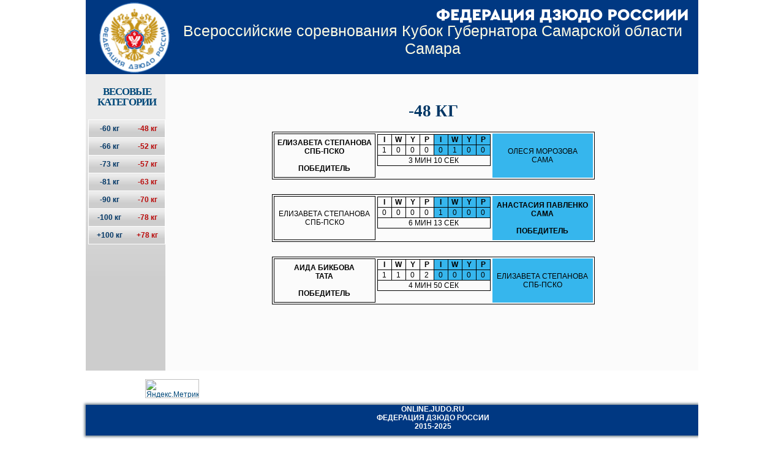

--- FILE ---
content_type: text/html; charset=utf-8
request_url: https://online.judo.ru/fights/228/1/173247
body_size: 3478
content:
<!DOCTYPE HTML PUBLIC "-//W3C//DTD HTML 4.01 Transitional//EN">
<html itemscope itemtype="http://schema.org/" lang="ru">
<head>
<title>On-line результаты - Российское дзюдо :: Федерация дзюдо России</title>
<meta http-equiv=Content-Type content="text/html;charset=utf-8">
<meta http-equiv="Expires" content="max-age=180, must-revalidate">
<meta http-equiv="Pragma" content="max-age=180, must-revalidate">
<meta name="Keywords" content="">
<meta name="Description" content="">
<meta itemprop="name" content="Российское дзюдо :: Федерация дзюдо России">
<meta itemprop="description" content="On-line результаты">

<link rel="stylesheet" type="text/css" media="all" href="/magvay/design/default/styles/register/theme.css" />
<!-- main CSS -->
<link rel="stylesheet" type="text/css" href="/magvay/design/default/styles/styles.css">
<link rel="stylesheet" type="text/css" href="/magvay/design/default/styles/sitecalendar.css">

<link rel="stylesheet" type="text/css" href="/Judo_files/styles.css">
<link rel="stylesheet" type="text/css" href="/Judo_files/highslide.css">
<link rel="stylesheet" type="text/css" href="/Judo_files/table.css">

<!-- CSS for Menu -->
<link rel="stylesheet" type="text/css" href="/magvay/design/default/styles/menu.css">

<script type="text/javascript" src="/magvay/design/default/js/functions.js"></script>
<script type="text/javascript" src="/magvay/design/default/js/reload.js"></script>

<script type="text/javascript" src="/magvay/design/default/js/jquery-1.4.3.min.js"></script>
<script type="text/javascript" src="/jquery/jquery.jcarousel.js"></script>
<script type="text/javascript" src="/magvay/design/default/js/slideshow.js"></script>

<script type="text/javascript" src="/magvay/design/default/js/flyout.ribbon.js"></script>
<script type="text/javascript" src="/magvay/design/default/js/menusel.js"></script>

<link rel="stylesheet" type="text/css" href="/magvay/design/default/styles/ribbon.css">

<!-- Add the following three tags inside head -->
<meta itemprop="name" content="Российское дзюдо :: Федерация дзюдо России">
<meta itemprop="description" content="On-line результаты">



</head>
<body class="yui-skin-sam" id="yahoo-com">
<div id="lights"></div>

<div id="fb-root"></div>
<script>(function(d, s, id) {
  var js, fjs = d.getElementsByTagName(s)[0];
  if (d.getElementById(id)) return;
  js = d.createElement(s); js.id = id;
  js.src = "//connect.facebook.net/ru_RU/all.js#xfbml=1";
  fjs.parentNode.insertBefore(js, fjs);
}(document, 'script', 'facebook-jssdk'));</script>

<table  width="100%" height="100%" border="0" cellpadding="0" cellspacing="0">
<tr>
	<td class="lbg">
<img src="/magvay/design/default/images/spacer.gif" width="1" height="1" border="0" alt="">
</td>
	<td width="1000">
    <table  width="100%" height="100%" border="0" cellpadding="0" cellspacing="0">
    <tr height="93">
    	<td class="hdr_main" bgcolor="#FFFFFF">
				    				<table width="100%" height="100%">		
				    					<tr valign="bottom">
				    						<td width="13%">
				    							<a class="fed_link" href="/" title="На главную"></a>
				    						</td>
				    						<td width="87%">

					    						<div class="top_title">
					    							<span class="main_title"> 
<a href="/event/228">Всероссийские соревнования Кубок Губернатора Самарской области Самара</a>
					    							</span>
					    						</div>
					    					</td>
				    					</tr>
				    				</table>
	</td>


    </tr>

            <tr>
    <td>
        <table width="100%" height="100%" border="0" cellpadding="0px" cellspacing="0px">
        <tr>
	    <td class="hdr_blue corners_shadows gradient_box" width="13%">
                	<div class="ves">
		Весовые <br> категории
		</div>

<table class="left_menu_li_table">



<tr>
	<td class="menu_simple">
	<ul class="ves_boys">
	<li>
	<a href="/weight/228/4">
		-60 кг		</a>           
	</li>
	</ul>
    </td>

    <td class="menu_simple">
	<ul class="ves_girls">
	<li>
	<a href="/weight/228/1">
	    -48 кг	    </a>           
	</li>
	</ul>
    </td>
</tr>


<tr>
	<td class="menu_simple">
	<ul class="ves_boys">
	<li>
	<a href="/weight/228/6">
		-66 кг		</a>           
	</li>
	</ul>
    </td>

    <td class="menu_simple">
	<ul class="ves_girls">
	<li>
	<a href="/weight/228/2">
	    -52 кг	    </a>           
	</li>
	</ul>
    </td>
</tr>


<tr>
	<td class="menu_simple">
	<ul class="ves_boys">
	<li>
	<a href="/weight/228/8">
		-73 кг		</a>           
	</li>
	</ul>
    </td>

    <td class="menu_simple">
	<ul class="ves_girls">
	<li>
	<a href="/weight/228/3">
	    -57 кг	    </a>           
	</li>
	</ul>
    </td>
</tr>


<tr>
	<td class="menu_simple">
	<ul class="ves_boys">
	<li>
	<a href="/weight/228/11">
		-81 кг		</a>           
	</li>
	</ul>
    </td>

    <td class="menu_simple">
	<ul class="ves_girls">
	<li>
	<a href="/weight/228/5">
	    -63 кг	    </a>           
	</li>
	</ul>
    </td>
</tr>


<tr>
	<td class="menu_simple">
	<ul class="ves_boys">
	<li>
	<a href="/weight/228/12">
		-90 кг		</a>           
	</li>
	</ul>
    </td>

    <td class="menu_simple">
	<ul class="ves_girls">
	<li>
	<a href="/weight/228/7">
	    -70 кг	    </a>           
	</li>
	</ul>
    </td>
</tr>


<tr>
	<td class="menu_simple">
	<ul class="ves_boys">
	<li>
	<a href="/weight/228/13">
		-100 кг		</a>           
	</li>
	</ul>
    </td>

    <td class="menu_simple">
	<ul class="ves_girls">
	<li>
	<a href="/weight/228/9">
	    -78 кг	    </a>           
	</li>
	</ul>
    </td>
</tr>


<tr>
	<td class="menu_simple">
	<ul class="ves_boys">
	<li>
	<a href="/weight/228/14">
		+100 кг		</a>           
	</li>
	</ul>
    </td>

    <td class="menu_simple">
	<ul class="ves_girls">
	<li>
	<a href="/weight/228/10">
	    +78 кг	    </a>           
	</li>
	</ul>
    </td>
</tr>



</table>                    


            </td>
            <td class="hdr_red main_cell" valign="top">

    		<h1>-48 кг</h1>


<table class="main_fight_table">
<tr>
	<td>
	<table class="fight_table1">
	<tr>
		<td class="fighter1_name font_bold">Елизавета&nbsp;Степанова
			<br/>СПБ-Пско						<br/><br/>ПОБЕДИТЕЛЬ
						</td>
		<td>
		<table class="fight_table2">
		<tr >
			<th class="fighter1_marks">I</th>
			<th class="fighter1_marks">W</th>
			<th class="fighter1_marks">Y</th>
			<th class="fighter1_marks">P</th>
			<th class="fighter2_marks">I</th>
			<th class="fighter2_marks">W</th>
			<th class="fighter2_marks">Y</th>
			<th class="fighter2_marks">P</th>
			</tr>
		<tr>
			<td class="fighter1_marks">1</td>
			<td class="fighter1_marks">0</td>
			<td class="fighter1_marks">0</td>
			<td class="fighter1_marks">0</td>
			<td class="fighter2_marks">0</td>
			<td class="fighter2_marks">1</td>
			<td class="fighter2_marks">0</td>
			<td class="fighter2_marks">0</td>
			</tr>
		<tr>
			<td colspan="8" class="time">
									3 мин 10 сек
								</td>
			</tr>
		</table>
		</td>
		<td class="fighter2_name">Олеся&nbsp;Морозова
			<br/>Сама						</td>
	</tr>
	</table>
	</td>	
</tr>
</table>

<table class="main_fight_table">
<tr>
	<td>
	<table class="fight_table1">
	<tr>
		<td class="fighter1_name">Елизавета&nbsp;Степанова
			<br/>СПБ-Пско						</td>
		<td>
		<table class="fight_table2">
		<tr >
			<th class="fighter1_marks">I</th>
			<th class="fighter1_marks">W</th>
			<th class="fighter1_marks">Y</th>
			<th class="fighter1_marks">P</th>
			<th class="fighter2_marks">I</th>
			<th class="fighter2_marks">W</th>
			<th class="fighter2_marks">Y</th>
			<th class="fighter2_marks">P</th>
			</tr>
		<tr>
			<td class="fighter1_marks">0</td>
			<td class="fighter1_marks">0</td>
			<td class="fighter1_marks">0</td>
			<td class="fighter1_marks">0</td>
			<td class="fighter2_marks">1</td>
			<td class="fighter2_marks">0</td>
			<td class="fighter2_marks">0</td>
			<td class="fighter2_marks">0</td>
			</tr>
		<tr>
			<td colspan="8" class="time">
									6 мин 13 сек
								</td>
			</tr>
		</table>
		</td>
		<td class="fighter2_name font_bold">Анастасия&nbsp;Павленко
			<br/>Сама						<br/><br/>ПОБЕДИТЕЛЬ
						</td>
	</tr>
	</table>
	</td>	
</tr>
</table>

<table class="main_fight_table">
<tr>
	<td>
	<table class="fight_table1">
	<tr>
		<td class="fighter1_name font_bold">Аида&nbsp;Бикбова
			<br/>Тата						<br/><br/>ПОБЕДИТЕЛЬ
						</td>
		<td>
		<table class="fight_table2">
		<tr >
			<th class="fighter1_marks">I</th>
			<th class="fighter1_marks">W</th>
			<th class="fighter1_marks">Y</th>
			<th class="fighter1_marks">P</th>
			<th class="fighter2_marks">I</th>
			<th class="fighter2_marks">W</th>
			<th class="fighter2_marks">Y</th>
			<th class="fighter2_marks">P</th>
			</tr>
		<tr>
			<td class="fighter1_marks">1</td>
			<td class="fighter1_marks">1</td>
			<td class="fighter1_marks">0</td>
			<td class="fighter1_marks">2</td>
			<td class="fighter2_marks">0</td>
			<td class="fighter2_marks">0</td>
			<td class="fighter2_marks">0</td>
			<td class="fighter2_marks">0</td>
			</tr>
		<tr>
			<td colspan="8" class="time">
									4 мин 50 сек
								</td>
			</tr>
		</table>
		</td>
		<td class="fighter2_name">Елизавета&nbsp;Степанова
			<br/>СПБ-Пско						</td>
	</tr>
	</table>
	</td>	
</tr>
</table>




            </td>
        </tr>
        </table>
    </td>
</tr>
    


<tr height="5"><td></td></tr>
	<tr height="20">
	<td width="60">

<!--LiveInternet counter--><script type="text/javascript"><!--
document.write("<a href='//www.liveinternet.ru/click' "+
"target=_blank><img src='//counter.yadro.ru/hit?t21.2;r"+
escape(document.referrer)+((typeof(screen)=="undefined")?"":
";s"+screen.width+"*"+screen.height+"*"+(screen.colorDepth?
screen.colorDepth:screen.pixelDepth))+";u"+escape(document.URL)+
";"+Math.random()+
"' alt='' title='LiveInternet: number of pageviews for 24 hours,"+
" of visitors for 24 hours and for today is shown' "+
"border='0' width='88' height='31'><\/a>")
//--></script><!--/LiveInternet-->
&nbsp;
<!-- Yandex.Metrika informer -->
<a href="https://metrika.yandex.ru/stat/?id=30962536&amp;from=informer"
target="_blank" rel="nofollow"><img src="//bs.yandex.ru/informer/30962536/3_0_DBDBDBFF_BBBBBBFF_0_pageviews"
style="width:88px; height:31px; border:0;" alt="Яндекс.Метрика" title="Яндекс.Метрика: данные за сегодня (просмотры, визиты и уникальные посетители)" /></a>
<!-- /Yandex.Metrika informer -->

<!-- Yandex.Metrika counter -->
<script type="text/javascript">
(function (d, w, c) {
    (w[c] = w[c] || []).push(function() {
        try {
            w.yaCounter30962536 = new Ya.Metrika({id:30962536,
                    webvisor:true,
                    clickmap:true,
                    trackLinks:true,
                    accurateTrackBounce:true});
        } catch(e) { }
    });

    var n = d.getElementsByTagName("script")[0],
        s = d.createElement("script"),
        f = function () { n.parentNode.insertBefore(s, n); };
    s.type = "text/javascript";
    s.async = true;
    s.src = (d.location.protocol == "https:" ? "https:" : "http:") + "//mc.yandex.ru/metrika/watch.js";

    if (w.opera == "[object Opera]") {
        d.addEventListener("DOMContentLoaded", f, false);
    } else { f(); }
})(document, window, "yandex_metrika_callbacks");
</script>
<noscript><div><img src="//mc.yandex.ru/watch/30962536" style="position:absolute; left:-9999px;" alt="" /></div></noscript>
<!-- /Yandex.Metrika counter -->

	</td>

	</tr>



<tr height="8"><td></td></tr>
		<tr height="50">
		<td class="hdr_blue footer_1">
			<div class="copyright">
			online.judo.ru <br> Федерация Дзюдо России <br> 2015-2025
			</div>
		</td>
		</tr>

    </table>
    </td>
	<td class="rbg">
<img src="/magvay/design/default/images/spacer.gif" width="1" height="1" border="0" alt="">
</td>
</tr>
</table>
</body>
</html>1

--- FILE ---
content_type: text/css
request_url: https://online.judo.ru/magvay/design/default/styles/register/theme.css
body_size: 213
content:
@import url(tools.css);
@import url(typo.css);
@import url(layout-navtop-subright.css);
@import url(layout.css);
@import url(forms.css);
@import url(messages.css);
@import url(displaytag.css);

--- FILE ---
content_type: text/css
request_url: https://online.judo.ru/magvay/design/default/styles/styles.css
body_size: 7823
content:
body
{
margin: 0px;
color: #333333;
}

body, table, p, span, caption, input, textarea, select
{
font-family: Verdana, Arial, Tahoma;
font-size: 9pt;
}

select
{
    padding: 4px 6px 4px 6px;
    border-radius: 4px 4px 4px 4px;
}

input
{
width: 210px;
}

input .half
{
width: 200px;
}

input .quart
{
width: 100px;
}

input .small75
{
width: 75px;
}

input .small50
{
width: 50px;
}

h1, h1 a
{
font-size: 12pt;
color: #CC0000;
text-decoration: none;
}

h2, h2 a
{
font-size: 12pt;
color: #004879;
text-decoration: none;
}

h3, h3 a
{
font-size: 10pt;
color: #004879;
text-decoration: none;
}

.big
{
font-size: 10pt;
}

.gray
{
color: #cccccc;
}

.blue
{
color: #004879;
}

.lightblue
{
color: #98D9F9;
}


.red
{
color: #cc0000;
}

.alert
{
color: #FF0000;
text-decoration: blink;
text-align: center;
}


.darkgray
{
color: #999999;
}

a
{
color: #004879;
}

a:hover
{
color: #CC0000;
}

.redhdr, a.redhdr
{
color: #CC0000;
text-decoration: none;
font-weight: bold;
}

.bluehdr, a.bluehdr
{
color: #004879;
text-decoration: none;
font-weight: bold;
}


.kroshka
{
font-size: 8pt;
}

.copyr
{
font-size: 8pt;
color: #FFFFFF;
}

.prim
{
font-size: 7pt;
color: #004879;

}

blockquote
{
font-style: italic;
}
/*SS*/

.lbg
{
background: #ffffff url("/magvay/design/default/images/bg_grad.jpg") repeat-x;
}

.rbg
{
background: #ffffff url("/magvay/design/default/images/bg_grad.jpg") repeat-x;
}

.main_title {
    color: #FEFCE3;
    font-size: 25px;
    /* text-shadow: 1px 1px 2px #E48F42, -1px -1px 2px #E48F42, -1px 1px 2px #E48F42, 1px -1px 2px #E48F42; */
}

.main_title a{
 
    color: #FEFCE3;
	text-decoration: none;
}

.hdr_main {

    background-attachment: scroll;
    background-clip: border-box;
    background-color: #4F81BD;
    background-image: url("/Judo_files/logo2025.png");
    background-origin: padding-box;
    background-position: 0 0;
    background-repeat: no-repeat;
    background-size: auto auto;
	vertical-align: bottom;
}

.hdr_main2 {
    background: #cdcdcd url("/magvay/design/default/images/online_top3.png");
}

.top_title {

	text-align: center;
	margin-bottom: 15px;
}

.fed_link {

    display: block;
    height: 100px;
    width: 95px;
	margin-left: auto;
    margin-right: auto;
    margin-top: auto;
	margin-bottom: 15px;
}


.ves {

    color: #004879;
    font-family: Verdana;
    font-size: 17px;
    letter-spacing: -1px;
    line-height: 105%;
    text-align: center;
	margin-bottom: 20px;
	margin-top: 20px;
}

.btn_long
{
background: #0000B3 url("/magvay/design/default/images/btn_long.gif") repeat-x;
}

.hdr_blue, .hdr_red, .hdr_gray, .hdr_gray1, .hdr_gray2
{
padding-left: 4px;
font-weight: bold;
color: #FFFFFF;
text-transform: uppercase;
text-align: center;
}

.hdr_blue a, .hdr_red a, .hdr_gray a
{
color: #FFFFFF;
text-decoration: none;
}

.hdr_gray1 a
{
color: #3333CC;
text-decoration: none;
}

.hdr_gray2 a
{
color: #CC3333;
text-decoration: none;
}

.hdr_blue
{
background: #004879 url("/magvay/design/default/images/blue_hdr.gif") repeat-x;
}

.hdr_red
{
background: #b00003 url("/magvay/design/default/images/red_hdr.gif") repeat-x;
}

.hdr_gray, .hdr_gray1, .hdr_gray2
{
background: #cdcdcd url("/magvay/design/default/images/grey_hdr.gif") repeat-x;
color: #252525;
}

.str_gray
{
background: #cdcdcd url("/magvay/design/default/images/grey_hdr.gif") repeat-x bottom;
color: #999999;
padding-left: 25px;
}

.str_gray a
{
text-decoration: none;
color: #252525;
}

.paginate_blue
{
background: #004879 url("/magvay/design/default/images/blue_hdr.gif") repeat-x center;
padding: 3px;
font-size: 8pt;
text-align: center;
color: #FFFFFF;
}

.paginate_blue a
{
color: #FFFFFF;
text-decoration: none;
}

.paginate_red 
{
background: #b00003 url("/magvay/design/default/images/red_hdr.gif") repeat-x center;
padding: 3px;
font-size: 8pt;
color: #FFFFFF;
text-align: center;
}

ul {
    list-style: none outside none;
    padding: 0;
    position: relative;
    width: 100%;
    padding: 10px 0 10px 15px;
}


label.desc { 
    margin: 4px 0 3px 0;
    border: 0;
    color: #444;
    font-size: 1em;
    line-height: 1.3em;
    display: block;
    font-weight: bold;
    padding: 0px 10px;
}

table.bb tr td
{
border: 1px solid #106eac;
}

.grev_1
{
background: #FFFFFF url("/magvay/design/default/images/gr/1.jpg") no-repeat;
}
.grev_2
{
background: #FFFFFF url("/magvay/design/default/images/gr/2.jpg") no-repeat;
}
.grev_3
{
background: #FFFFFF url("/magvay/design/default/images/gr/3.jpg") no-repeat;
}

.grev_1 a, .grev_2 a, .grev_3 a
{
text-decoration: none;
font-size: 8pt;
}

.grevname
{
color: #004879;
text-transform: uppercase;
font-size: 12pt;
font-weight: bold;
font-family: Myriad Pro, Tahoma;
}

.grad
{
background: #FFFFFF url("/magvay/design/default/images/gray_gradient.gif") repeat-x bottom;
}

.cal_selected,  .cal_selected#cal_thismonth
{
background: #FFFFFF url("/magvay/design/default/images/day_sel_bg.gif") repeat-x bottom;
}

.cal_selected, .cal_selected b
{
cursor: pointer;
}




#cal_thismonth
{
color: #333333;
background: #FFFFFF url("/magvay/design/default/images/day_bg.gif") repeat-x bottom;
}

.blockcalendar
{
color: #CCCCCC;
}

table.blockcalendar tr th
{
background: #FFFFFF url("/magvay/design/default/images/day_hd.gif") repeat-x bottom;
color: #FFFFFF;
}

table.blockcalendar tr th.hd
{
background: #FFFFFF url("/magvay/design/default/images/day_bg.gif") repeat-x bottom;
color: #333333;
cursor: pointer;
}

table.main tr td, table.main tr th
{
border-top: 1px solid #e1e1e1;
}

table.main
{
border-bottom: 1px solid #e1e1e1;
}


table.mainnews tr td
{
border-bottom: 1px solid #e1e1e1;
}

table.mainnews tr td a
{
color: #6f6f6f;
text-decoration: none;
}

table.mainnews tr td a.mainnewshdr
{
text-decoration: none;
color: #000000;
}

table.mainnews tr td a:hover
{
color: #CC0000;
}

table.fevents tr td
{
border-bottom: 1px dashed #6d6d6d;
}


.sidegallery
{
height: 100;
width: 699;
overflow: hidden;
}

.cutebox
{
border: 1px solid #6d6d6d;
}

.wide
{
width: 100%;
}

table.noanch tr td a
{
text-decoration: none;
}

hr {
	color:red;
	background-color:red;
	height: 1px;
	border-width:0px; /* убрать рамки вокруг элемента */
}

.photodiv
{
/*border: 1px solid red;*/
}

table.none, table.none tr td, table.none tr th
{
border-width: 0px;
}

.gimg
{
background: url("/gallery/images/ramka6.gif") no-repeat top center;
padding-top: 23px;
padding-left: 3px;
}

.gimg1
{
border: 1px solid #999999;
padding: 3px;
}

.ndate
{
float: right;
width: 100px;
text-align: center;
color: #004879;

}

.nekrolog
{
border: 1px solid #000000;
padding: 5px;
}

table.bordered
{
border-left: 1px solid #999999;
border-top: 1px solid #999999;
}

table.bordered tr td, table.bordered tr th
{
border-right: 1px solid #999999;
border-bottom: 1px solid #999999;
}

td.bordered
{
border: 1px solid #999999;
}


.hdact
{
cursor: pointer;
}

.of_words
{
border: 1px solid #CC0000;
padding: 10px;
background: #fefedb;
}

div.olymp_news
{
width: 300px;
float: left;
margin-right: 20px;
}

    /* CONTENT */
        div#content {
        }
            body#error #content {
                margin-top: 20px;
            }
        /* MAIN */
            div#main {
                padding-left: 30px;
            }
                div#main form ul li {
                    list-style-type: none;
                    margin-left: 0;
                }
        /* END MAIN */
        
        /* SUB */
            div#sub h2 {
                margin-bottom: 5px;
            }
            
            div#sub ul li {
                list-style-type: none;
                padding-bottom: 10px;
            }
                div#sub p.line {
                    border-top: 1px dotted #ccc;
                    margin: 15px 0;
                }
            
        /* END SUB */
        
    /* END CONTENT */


--- FILE ---
content_type: text/css
request_url: https://online.judo.ru/magvay/design/default/styles/sitecalendar.css
body_size: 3558
content:
DIV.calendar {
	POSITION: relative
}
.calendar {
	BORDER-RIGHT: #556 1px solid; BORDER-TOP: #556 1px solid; FONT-SIZE: 11px; BACKGROUND: #f5f5f5; BORDER-LEFT: #556 1px solid; CURSOR: default; COLOR: #000; BORDER-BOTTOM: #556 1px solid; FONT-FAMILY: tahoma,verdana,sans-serif
}
.calendar TABLE {
	BORDER-RIGHT: #556 1px solid; BORDER-TOP: #556 1px solid; FONT-SIZE: 11px; BACKGROUND: #f5f5f5; BORDER-LEFT: #556 1px solid; CURSOR: default; COLOR: #000; BORDER-BOTTOM: #556 1px solid; FONT-FAMILY: tahoma,verdana,sans-serif
}
.calendar .button {
	PADDING-RIGHT: 2px; PADDING-LEFT: 2px; PADDING-BOTTOM: 2px; PADDING-TOP: 2px; TEXT-ALIGN: center
}
.calendar THEAD .title {
	PADDING-RIGHT: 2px; PADDING-LEFT: 2px; FONT-WEIGHT: bold; BACKGROUND: #fff; PADDING-BOTTOM: 2px; COLOR: #000; PADDING-TOP: 2px; TEXT-ALIGN: center
}
.calendar THEAD .headrow {
	BACKGROUND: #7b9cae; COLOR: #fff
}
.calendar THEAD .daynames {
	BACKGROUND: #c4d3db
}
.calendar THEAD .name {
	PADDING-RIGHT: 2px; PADDING-LEFT: 2px; PADDING-BOTTOM: 2px; COLOR: #000; PADDING-TOP: 2px; BORDER-BOTTOM: #556 1px solid; TEXT-ALIGN: center
}
.calendar THEAD .weekend {
	COLOR: #a66
}
.calendar THEAD .hilite {
	BORDER-RIGHT: #3c5462 1px solid; PADDING-RIGHT: 1px; BORDER-TOP: #3c5462 1px solid; PADDING-LEFT: 1px; BACKGROUND: #3c5462; PADDING-BOTTOM: 1px; BORDER-LEFT: #3c5462 1px solid; COLOR: #fff; PADDING-TOP: 1px; BORDER-BOTTOM: #3c5462 1px solid
}
.calendar THEAD .active {
	PADDING-RIGHT: 0px; PADDING-LEFT: 2px; BACKGROUND: #77c; PADDING-BOTTOM: 0px; PADDING-TOP: 2px
}
.calendar TBODY .day {
	PADDING-RIGHT: 4px; PADDING-LEFT: 2px; PADDING-BOTTOM: 2px; WIDTH: 2em; COLOR: #456; PADDING-TOP: 2px; TEXT-ALIGN: right
}
.calendar TBODY .hilite {
	BORDER-RIGHT: #bbb 1px solid; PADDING-RIGHT: 3px; BORDER-TOP: #bbb 1px solid; PADDING-LEFT: 1px; BACKGROUND: #dee7eb; PADDING-BOTTOM: 1px; BORDER-LEFT: #bbb 1px solid; PADDING-TOP: 1px; BORDER-BOTTOM: #bbb 1px solid
}
.calendar TBODY .active {
	PADDING-RIGHT: 2px; PADDING-LEFT: 2px; BACKGROUND: #cde; PADDING-BOTTOM: 0px; PADDING-TOP: 2px
}
.calendar TBODY .selected {
	BORDER-RIGHT: #000 1px solid; PADDING-RIGHT: 3px; BORDER-TOP: #000 1px solid; PADDING-LEFT: 1px; FONT-WEIGHT: bold; BACKGROUND: #fff; PADDING-BOTTOM: 1px; BORDER-LEFT: #000 1px solid; COLOR: #000; PADDING-TOP: 1px; BORDER-BOTTOM: #000 1px solid
}
.calendar TBODY .weekend {
	COLOR: #a66
}
.calendar TBODY .today {
	FONT-WEIGHT: bold; COLOR: #000
}
.calendar TBODY .disabled {
	COLOR: #999
}
.calendar TBODY .emptycell {
	VISIBILITY: hidden
}
.calendar TBODY .emptyrow {
	DISPLAY: none
}
.calendar TFOOT .footrow {
	BACKGROUND: #556; COLOR: #fff; TEXT-ALIGN: center
}
.calendar TFOOT .ttip {
	PADDING-RIGHT: 1px; BORDER-TOP: #556 1px solid; PADDING-LEFT: 1px; BACKGROUND: #fff; PADDING-BOTTOM: 1px; COLOR: #445; PADDING-TOP: 1px
}
.calendar TFOOT .hilite {
	BORDER-RIGHT: #04f 1px solid; PADDING-RIGHT: 1px; BORDER-TOP: #04f 1px solid; PADDING-LEFT: 1px; BACKGROUND: #aaf; PADDING-BOTTOM: 1px; BORDER-LEFT: #04f 1px solid; COLOR: #000; PADDING-TOP: 1px; BORDER-BOTTOM: #04f 1px solid
}
.calendar TFOOT .active {
	PADDING-RIGHT: 0px; PADDING-LEFT: 2px; BACKGROUND: #77c; PADDING-BOTTOM: 0px; PADDING-TOP: 2px
}
.combo {
	BORDER-RIGHT: #655 1px solid; BORDER-TOP: #655 1px solid; DISPLAY: none; FONT-SIZE: smaller; BACKGROUND: #def; LEFT: 0px; BORDER-LEFT: #655 1px solid; WIDTH: 4em; CURSOR: default; COLOR: #000; BORDER-BOTTOM: #655 1px solid; POSITION: absolute; TOP: 0px
}
.combo .label {
	WIDTH: 100%; TEXT-ALIGN: center
}
.combo .hilite {
	BACKGROUND: #acf
}


--- FILE ---
content_type: text/css
request_url: https://online.judo.ru/Judo_files/styles.css
body_size: 6680
content:
body
{
margin: 0px;
color: #333333;
}

body, table, p, span, caption, input, textarea, select
{
font-family: Verdana, Arial, Tahoma;
font-size: 9pt;
}

select
{
    padding: 4px 6px 4px 6px;
    border-radius: 4px 4px 4px 4px;
}

input
{
width: 210px;
}

input .half
{
width: 200px;
}

input .quart
{
width: 100px;
}

input .small75
{
width: 75px;
}

input .small50
{
width: 50px;
}

h1, h1 a
{
    color: #003665;
    font-family: Verdana;
    font-size: 27px;
    font-weight: bold;
    padding: 15px;
    text-decoration: none;
	margin-bottom: 0px;

}

h2, h2 a
{
font-size: 20px;
color: #004879;
text-decoration: none;
}

h3, h3 a
{
font-size: 10pt;
color: #004879;
text-decoration: none;
}

.big
{
font-size: 10pt;
}

.gray
{
color: #cccccc;
}

.blue
{
color: #004879;
}

.lightblue
{
color: #98D9F9;
}


.red
{
color: #cc0000;
}

.alert
{
color: #FF0000;
text-decoration: blink;
text-align: center;
}


.darkgray
{
color: #999999;
}

a
{
color: #004879;
}

a:hover
{
color: #CC0000;
}

.redhdr, a.redhdr
{
color: #CC0000;
text-decoration: none;
font-weight: bold;
}

.bluehdr, a.bluehdr
{
color: #004879;
text-decoration: none;
font-weight: bold;
}


.kroshka
{
font-size: 8pt;
}

.copyr
{
font-size: 8pt;
color: #FFFFFF;
}

.prim
{
font-size: 7pt;
color: #004879;

}

blockquote
{
font-style: italic;
}
/*SS*/

.lbg
{
/*
background: #ffffff url("/Judo_files/judo-v3.jpg") repeat-x;
*/
}


.rbg
{

/*background: #ffffff url("/Judo_files/bg_grad.jpg") repeat-x;*/
/*
background: #ffffff url("/Judo_files/judo-v3.jpg") repeat-x;
*/
}

.btn_long
{
/*background: #0000B3 url("/Judo_files/btn_long.gif") repeat-x; */
	
    margin-left: 10px;
    margin-right: 10px;
    padding-left: 0px;
    padding-right: 0px;
}

 .hdr_red, .hdr_gray
{
padding-left: 4px;
font-weight: bold;
color: #004879;
text-transform: uppercase;
text-align: center;
}

.hdr_blue
{
font-weight: bold;
color: #FFFFFF;
text-transform: uppercase;
text-align: center;
}


.hdr_blue a, .hdr_red a, .hdr_gray a
{
color: #004879;
text-decoration: none;
}


.hdr_blue
{
background: #1696cd url("/Judo_files/blue_hdr.gif") repeat-x;
vertical-align: top;
}

.hdr_red
{
background: #fbfbfb ;
vertical-align: top;
padding-top:30px;
}

.hdr_gray
{
background: #cdcdcd url("/Judo_files/grey_hdr.gif") repeat-x;
color: #252525;
}

.str_gray
{
background: #cdcdcd url("/Judo_files/grey_hdr.gif") repeat-x bottom;
color: #999999;
padding-left: 25px;
}

.str_gray a
{
text-decoration: none;
color: #252525;
}

.paginate_blue
{
background: #004879 url("/Judo_files/blue_hdr.gif") repeat-x center;
padding: 3px;
font-size: 8pt;
text-align: center;
color: #FFFFFF;
}

.paginate_blue a
{
color: #FFFFFF;
text-decoration: none;
}

.paginate_red 
{
background: #b00003 url("/Judo_files/red_hdr.gif") repeat-x center;
padding: 3px;
font-size: 8pt;
color: #FFFFFF;
text-align: center;
}

ul {
    list-style: none outside none;
    padding: 0;
    position: relative;
    width: 100%;
    padding: 10px 0 10px 0px;
}


label.desc { 
    margin: 4px 0 3px 0;
    border: 0;
    color: #444;
    font-size: 1em;
    line-height: 1.3em;
    display: block;
    font-weight: bold;
    padding: 0px 10px;
}

table.bb tr td
{
border: 1px solid #106eac;
}

.grev_1
{
background: #FFFFFF url("/Judo_files/gr/1.jpg") no-repeat;
}
.grev_2
{
background: #FFFFFF url("/Judo_files/gr/2.jpg") no-repeat;
}
.grev_3
{
background: #FFFFFF url("/Judo_files/gr/3.jpg") no-repeat;
}

.grev_1 a, .grev_2 a, .grev_3 a
{
text-decoration: none;
font-size: 8pt;
}

.grevname
{
color: #004879;
text-transform: uppercase;
font-size: 12pt;
font-weight: bold;
font-family: Myriad Pro, Tahoma;
}

.grad
{
background: #FFFFFF url("/Judo_files/gray_gradient.gif") repeat-x bottom;
}

.cal_selected,  .cal_selected#cal_thismonth
{
background: #FFFFFF url("/Judo_files/day_sel_bg.gif") repeat-x bottom;
}

.cal_selected, .cal_selected b
{
cursor: pointer;
}




#cal_thismonth
{
color: #333333;
background: #FFFFFF url("/Judo_files/day_bg.gif") repeat-x bottom;
}

.blockcalendar
{
color: #CCCCCC;
}

table.blockcalendar tr th
{
background: #FFFFFF url("/Judo_files/day_hd.gif") repeat-x bottom;
color: #FFFFFF;
}

table.blockcalendar tr th.hd
{
background: #FFFFFF url("/Judo_files/day_bg.gif") repeat-x bottom;
color: #333333;
cursor: pointer;
}

table.main tr td, table.main tr th
{
border-top: 1px solid #e1e1e1;
}

table.main
{
border-bottom: 1px solid #e1e1e1;
}


table.mainnews tr td
{
border-bottom: 1px solid #e1e1e1;
}

table.mainnews tr td a
{
color: #6f6f6f;
text-decoration: none;
}

table.mainnews tr td a.mainnewshdr
{
text-decoration: none;
color: #000000;
}

table.mainnews tr td a:hover
{
color: #CC0000;
}

table.fevents tr td
{
border-bottom: 1px dashed #6d6d6d;
}


.sidegallery
{
height: 100;
width: 699;
overflow: hidden;
}

.cutebox
{
border: 1px solid #6d6d6d;
}

.wide
{
width: 100%;
}

table.noanch tr td a
{
text-decoration: none;
}


hr {
	color:red;
	background-color:red;
	height: 1px;
	border-width:0px; /* убрать рамки вокруг элемента */
}

.photodiv
{
/*border: 1px solid red;*/
}

table.none, table.none tr td, table.none tr th
{
border-width: 0px;
}

.gimg
{
background: url("/gallery/images/ramka6.gif") no-repeat top center;
padding-top: 23px;
padding-left: 3px;
}

.gimg1
{
border: 1px solid #999999;
padding: 3px;
}

.ndate
{
float: right;
width: 100px;
text-align: center;
color: #004879;

}

.nekrolog
{
border: 1px solid #000000;
padding: 5px;
}

table.bordered
{
border-left: 1px solid #999999;
border-top: 1px solid #999999;
}

table.bordered tr td, table.bordered tr th
{
border-right: 1px solid #999999;
border-bottom: 1px solid #999999;
}

td.bordered
{
border: 1px solid #999999;
}


.hdact
{
cursor: pointer;
}

.of_words
{
border: 1px solid #CC0000;
padding: 10px;
background: #fefedb;
}

div.olymp_news
{
width: 300px;
float: left;
margin-right: 20px;
}

    /* CONTENT */
        div#content {
        }
            body#error #content {
                margin-top: 20px;
            }
        /* MAIN */
            div#main {
                padding-left: 30px;
            }
                div#main form ul li {
                    list-style-type: none;
                    margin-left: 0;
                }
        /* END MAIN */
        
        /* SUB */
            div#sub h2 {
                margin-bottom: 5px;
            }
            
            div#sub ul li {
                list-style-type: none;
                padding-bottom: 10px;
            }
                div#sub p.line {
                    border-top: 1px dotted #ccc;
                    margin: 15px 0;
                }
            
        /* END SUB */
        
    /* END CONTENT */


--- FILE ---
content_type: text/css
request_url: https://online.judo.ru/Judo_files/table.css
body_size: 14028
content:



html {
	 overflow-y: scroll;
}

.table_head {

	text-align:center; border:1px solid #aaa; background-color:#f2f2f2;
}


.cell1 {
	
	border-width:2px 0 0 0; border-style:solid; border-color:black;
}

.cell_main {

	background-color:#f9f9f9; border-width:1px; border-style:solid; border-color:#aaa #aaa #aaa #aaa;
}


.cell2 {

	border-width:0 0 2px 0; border-style:solid; border-color:black;
}


.cell3 {

	background-color:#f9f9f9;border:1px solid #aaa;
}


.cell_rwspn {

	border-width:2px 2px 2px 0; border-style:solid;border-color:black;
}


.upper_cell {
	background-color:#f9f9f9; border-width:1px 1px 0px 1px; border-style:solid; border-color:#aaa #aaa #aaa #aaa;
}


.fight_results{

	width:50%; border-width:1px; border-style:solid;
}


.odd{

	background:#008cf0 !important;
}


.even{

	background:#f8f8ff !important;
}


.menu_table {

	width:140px; 
}




.ves_boys li a {

	color: #003665 !important;
	font-weight: bold;
}

.ves_girls li a {

	color: #b90a0a !important;
	font-weight: bold;
}



.menu_simple ul {

    margin: 0; 
    padding: 0;
    list-style-type: none;
}


.menu_simple ul li a {

    text-decoration: none;
    color: white; 
    padding: 7px 3px;
    /* background-color: #0078ad; */
    display:block;
	text-align: center;
	
	background: #CDCDCD;
	background: -webkit-linear-gradient(90deg, #CDCDCD 30%, #EBEBEB 85%);
	background: -moz-linear-gradient(90deg, #CDCDCD 30%, #EBEBEB 85%);
	background: -ms-linear-gradient(90deg, #CDCDCD 30%, #EBEBEB 85%);
	background: -o-linear-gradient(90deg, #CDCDCD 30%, #EBEBEB 85%);
}

.gradient_box {

	background: #CDCDCD;
	background: -webkit-linear-gradient(90deg, #CDCDCD 30%, #EBEBEB 85%);
	background: -moz-linear-gradient(90deg, #CDCDCD 30%, #EBEBEB 85%);
	background: -ms-linear-gradient(90deg, #CDCDCD 30%, #EBEBEB 85%);
	background: -o-linear-gradient(90deg, #CDCDCD 30%, #EBEBEB 85%);
}


.horizontal_menu {

    color: #FFFFFF;
    font-size: 23px;
    font-weight: bold;
    padding-bottom: 4px;
    text-align: center;
	height: 29px;
	
}

.horizontal_menu a{

    color: #FFFFFF;
    font-size: 23px;
    font-weight: bold;
    padding-bottom: 4px;
    text-align: center;
	text-decoration: none;
	
}

.left_menu_li_table {
	
	border-spacing: 0px !important;
	padding-left: 4px;
	border-collapse: collapse;
	width: 100%;
	text-transform: none !important;
}

.left_menu_li_table tbody tr td {

	padding: 0px !important;
}

.left_menu_li_table tbody tr {

	border: 1px solid white;
}


.menu_simple ul li a:visited {
 
    color: white;
}

 
.menu_simple ul li a:hover, .menu_simple ul li .current {
 
    color: white;
    background-color: #ffc60d;
}

	
body, table, p, span, caption, input, textarea, select {
 
    font-family: Verdana,Arial,Tahoma;
    font-size: 9pt;
}


body {
 
    color: #333333;
    margin-bottom: 0;
    margin-left: 0;
    margin-right: 0;
    margin-top: 0;
}


body {

    background-attachment: scroll;
    background-clip: border-box;
    background-color: #FFFFFF;
    #background-image: url("/design/default/images/register/background.gif");
    background-origin: padding-box;
    background-position: left top;
    background-repeat: repeat-x;
    background-size: auto auto;
    padding-bottom: 0;
    padding-left: 0;
    padding-right: 0;
    padding-top: 0;
    text-align: center;
}


body {

    line-height: 1em;
}


.fed_link {

    display: block;
    height: 100px;
    width: 95px;
	margin-left: auto;
    margin-right: auto;
    margin-top: auto;
	margin-bottom: 15px;
}


.ves {

    color: #004879;
    font-family: Verdana;
    font-size: 17px;
    letter-spacing: -1px;
    line-height: 105%;
    text-align: center;
	margin-bottom: 20px;
	margin-top: 20px;
}


/*
.cell_offset {
 display: inline-block;
    border-radius: 5px;
    background-color: #369;
    color: white;
    border: 5px solid white;
}

.rounded_corners{
	border-radius: 5px;
}


.corners_shadows {	
	border-radius: 5px;
    box-shadow: 0 0 2px 2px #6C7C89;
}

.bottom_corners {

border-radius: 5px 5px 0 0;
    box-shadow: 0 0 4px 2px #6C7C89;
}

.main_cell {

 border-radius: 5px 5px 0 0;
 box-shadow: 0 0 4px 2px #6C7C89;

}
*/


.hdr_main {

    background-attachment: scroll;
    background-clip: border-box;
    background-color: #003882;
    background-image: url("/Judo_files/hdr2509.jpg");
    background-origin: padding-box;
    background-position: 0 0;
    background-repeat: no-repeat;
    background-size: auto auto;
	vertical-align: bottom;
}


.top_title {

	text-align: center;
	margin-bottom: 15px;
}


#productsandservices {

	background-color: #003882;
/*    border-radius: 5px; */
    display: block;
    height: 44px;
    position: static;
    text-align: center;
    visibility: visible;
    z-index: 0;
}


.footer_1 {
	
	height: 50px;
	box-shadow: 0 0 4px 2px #6C7C89;
	background: #003882 !important;
	text-align: right !important;
}

.copyright {
	
	width: 87%;
	text-align: center;
	margin-left: 13%;
}




.event_link {

	line-height: 180%;
}


.rounds_titles {

	color: 003665;
}


.col_name {
	
	background: #f8f8f8;
	text-align: center;
}



/* вывод личных встреч */


.fight_table2 {

	border-collapse: collapse;
	border: solid 1px black;
}


.fight_table1 {

	border-collapse: separate;
	border: solid 1px black;
}


.fight_table1 tbody tr {

	border:solid black 1px;
}


.fight_table1 tbody tr th{

	border:solid black 1px;

}


.fighter1_marks {
	color: #000;
	border:solid black 1px;
	text-align: center;
	width: 20px;
	background: #fbfbfb;
}


.fighter2_marks {

	color: #000;
	background: #36B6ED;
	border:solid black 1px;
	text-align: center;
	width: 20px;
}

.white_header {
	color: #000;
	border:solid black 1px;
	text-align: center;
	background: #fbfbfb;
}

.text_cell20 {

	background: #fbfbfb;
	color: #000;
	padding: 2px;
	text-align: center;
	border: 1px solid black;
	vertical-align: middle; 
	width: 20px;
}

.text_cell200 {

	background: #fbfbfb;
	color: #000;
	padding: 2px;
	text-align: left;
	border:solid black 1px;
	vertical-align: middle; 
	width: 200px;
}

.blue_header50 {

	color: #000;
	background: #36B6ED;
	border:solid black 1px;
	text-align: center;
	width: 20px;
}

.blue_header200 {

	color: #000;
	background: #36B6ED;
	border:solid black 1px;
	text-align: center;
	width: 200px;
}

.time {
	text-align: center;
	color: #000;
}

.font_bold {
	font-weight:bold;	
}

.fighter1_name {
	background: #fbfbfb;
	color: #000;
	padding: 2px;
	text-align: center;
	width: 160px;
	border: 1px solid black;
	vertical-align: middle; 
}

.fighter2_name {
	background: #36B6ED;
	color: #000;
	padding: 2px;
	text-align: center;
	width: 160px;
	vertical-align: middle;
}


.link_to_fighter {

    font-family: verdana;
    font-size: 10px !important;
    letter-spacing: -0.9px;
}

.link_to_fighter_bold {

    font-family: verdana;
    font-weight:bold;
    font-size: 10px !important;
    letter-spacing: -0.9px;
}

.link_to_fighter_small {

 font-family: verdana;
    font-size: 8px !important;
    
}

.float_div{

	float:left;
	vertical-align: middle;
}

.float_okato1{
	text-align: right;
	font-family: verdana;
        font-size: 10px;
        padding-top: 7px;
	//vertical-align: middle;
	color:black;
}

.float_okato2{
	text-align: right;
	font-family: verdana;
        font-size: 10px;
        padding-top: 7px;
	//vertical-align: middle;
	color:black;
}

.float_okato11{
	text-align: right;
	font-family: verdana;
        font-size: 10px;
        //padding-top: 7px;
	vertical-align: middle;
	color:black;
}

.float_okato22{
	text-align: right;
	font-family: verdana;
        font-size: 10px;
        //padding-top: 7px;
	vertical-align: middle;
	color:black;
}




.ta1{

 border-collapse:collapse;

}

.round_titles {

background: none repeat scroll 0 0 #004879;
    color: #FFFFFF;
    font-family: Verdana;
    font-size: 11px;
    font-weight: bold;
    line-height: 140%;
    text-transform: uppercase;



}

.main_fight_table {

margin: auto;
}


.main_title {
    color: #FEFCE3;
    font-size: 25px;
    /* text-shadow: 1px 1px 2px #E48F42, -1px -1px 2px #E48F42, -1px 1px 2px #E48F42, 1px -1px 2px #E48F42; */
}

.main_title a{
 
    color: #FEFCE3;
	text-decoration: none;
}

.center_div {

	text-align: center;
}



.Default {  }
            .ce19 {  padding: 1px 1px 2px 4px; border-bottom-width:1px; border-bottom-style:solid; border-bottom-color:#000000; background-color:#36B6ED; border-left-style:none; border-right-width:1px; border-right-style:solid; border-right-color:#000000; border-top-width:1px; border-top-style:solid; border-top-color:#000000;}
			.ce19 a {  color:black; }
            .ce18 {  padding: 1px 1px 2px 4px; border-bottom-style:none; background-color:#FBFBFB; border-left-style:none; border-right-width:1px; border-right-style:solid; border-right-color:#000000; border-top-width:1px; border-top-style:solid; border-top-color:#000000; }
			.ce18 a {  color:black; }
            .ce17 {  padding: 1px 1px 2px 4px; border-bottom-width:1px; border-bottom-style:solid; border-bottom-color:#000000; background-color:#36B6ED; border-left-width:1px; border-left-style:solid; border-left-color:#000000; border-right-style:none; border-top-width:1px; border-top-style:solid; border-top-color:#000000;}
			.ce17 a {  color:black; }
			.ce16 {  padding: 1px 1px 2px 4px; border-bottom-style:none; background-color:#FBFBFB;; border-left-width:1px; border-left-style:solid; border-left-color:#000000; border-right-style:none; border-top-width:1px; border-top-style:solid; border-top-color:#000000; }
			.ce16 a {  color:black; }
			.ce1 {  padding: 1px 1px 2px 4px; background-color:#FBFBFB; border-width:1px; border-style:solid; border-color:#000000; }
			.ce1 a {  color:black; }
            .ce10 {  border-bottom-width:1px; border-bottom-style:solid; border-bottom-color:#000000; background-color:transparent; border-left-style:none; border-right-style:none; border-top-style:none; }
            .ce11 {  background-color:transparent; }
            .ce12 {  background-color:transparent; border-style:none; }

            .ce13 {  background-color:#FBFBFB;
					 padding: 1px 1px 2px 0px;
					 border: 0px solid black; }
					 
			.ce13 a {	color:black;
						display: block;
						border: none;
						padding: 2px 1px 2px 4px;
						height: 28px;
			 }
			 
			 .ce13 div {	
						
						background-color:#FBFBFB;
						color:black;
						/* color:#1696CD; */
						display: block;
						border: 1px solid black;
						padding: 2px 1px 4px 0px;
						height: 28px;
			 }
			 
			
			.ce14 {  
					 padding: 1px 1px 2px 0px;
					 border: 0px solid black; }
			
			.ce14 div {	
						background-color:#36B6ED;
						color:black;
						display: block;
						border: 1px solid black;
						padding: 2px 1px 4px 0px;
						height: 28px;
			 }
					 
			.ce14 a {	color:black;
						border: none;
						display: block;
						padding: 2px 1px 4px 4px;
						height: 28px;
			}
			 
            .ce2 {  padding: 1px 1px 2px 4px; background-color:#36B6ED; border-width:1px; border-style:solid; border-color:#000000; }
			.ce2 a {  color:black; }
            .ce3 {  border-bottom-width:1px; border-bottom-style:solid; border-bottom-color:#000000; border-left-style:none; border-right-style:none; border-top-style:none; }
            .ce4 {  border-bottom-style:none; border-left-style:none; border-right-width:1px; border-right-style:solid; border-right-color:#000000; border-top-width:1px; border-top-style:solid; border-top-color:#000000; }
            .ce5 {  border-bottom-width:1px; border-bottom-style:solid; border-bottom-color:#000000; border-left-width:1px; border-left-style:solid; border-left-color:#000000; border-right-style:none; border-top-style:none; }
            .ce6 {  border-bottom-style:none; border-left-style:none; border-right-style:none; border-top-width:1px; border-top-style:solid; border-top-color:#000000; }
            .ce7 {  border-bottom-style:none; border-left-style:none; border-right-width:1px; border-right-style:solid; border-right-color:#000000; border-top-style:none; }
            .ce8 {  border-bottom-width:1px; border-bottom-style:solid; border-bottom-color:#000000; border-left-style:none; border-right-width:1px; border-right-style:solid; border-right-color:#000000; border-top-style:none; }
            .ce9 {  border-bottom-style:none; border-left-width:1px; border-left-style:solid; border-left-color:#000000; border-right-style:none; border-top-width:1px; border-top-style:solid; border-top-color:#000000; }
			
            .co1 { width:0.889in; }
            .co10 { width:0.3043in; }
            .co2 { width:0.2827in; }
            .co3 { width:0.239in; }
            .co4 { width:0.3807in; }
            .co5 { width:0.3591in; }
            .co6 { width:0.3366in; }
            .co7 { width:0.3154in; }
            .co8 { width:0.2717in; }
            .co9 { width:0.3264in; }
            .ro1 { height:32px; }
			
			 .be10 {  border-bottom-style:none; border-left-style:none; border-right-width:1px; border-right-style:solid; border-right-color:#000000; border-top-style:none; }
            .be11 {  border-bottom-width:1px; border-bottom-style:solid; border-bottom-color:#000000; border-left-width:1px; border-left-style:solid; border-left-color:#000000; border-right-style:none; border-top-style:none; }
            .be12 {  background-color:#eeeeee; }
            .be13 {  background-color:#eeeeee; }
            .be7 {  border-bottom-style:none; border-left-style:none; border-right-width:1px; border-right-style:solid; border-right-color:#000000; border-top-width:1px; border-top-style:solid; border-top-color:#000000; }
            .be8 {  border-bottom-width:1px; border-bottom-style:solid; border-bottom-color:#000000; border-left-style:none; border-right-width:1px; border-right-style:solid; border-right-color:#000000; border-top-style:none; }
            .be9 {  border-bottom-width:1px; border-bottom-style:solid; border-bottom-color:#000000; border-left-style:none; border-right-style:none; border-top-style:none; }
          


--- FILE ---
content_type: text/css
request_url: https://online.judo.ru/magvay/design/default/styles/menu.css
body_size: 22693
content:
/*
Copyright (c) 2009, Yahoo! Inc. All rights reserved.
Code licensed under the BSD License:
http://developer.yahoo.net/yui/license.txt
version: 2.8.0r4
*/
.yuimenu
{
top:-999em;
left:-999em;
}

.yuimenubar
{
position:static;
}

.hMFEHf {
    position: fixed !important;
}

.yuimenu .yuimenu,.yuimenubar .yuimenu
{
position:absolute;
}

.yuimenubar li,.yuimenu li
{
list-style-type:none;
}

.yuimenubar ul,.yuimenu ul,.yuimenubar li,.yuimenu li,.yuimenu h6,.yuimenubar h6
{
margin:0;
padding:0;
}

.yuimenuitemlabel,.yuimenubaritemlabel
{
text-align:center;
white-space:nowrap;
}

a.yuimenubaritemlabel:hover
{
color: #FFFFFF;
}

.yuimenubar ul
{
*zoom:1;
}

.yuimenubar .yuimenu ul
{
*zoom:normal;
}

.yuimenubar>.bd>ul:after
{
content:".";
display:block;
clear:both;
visibility:hidden;
height:0;
line-height:0;
}

.yuimenubaritem
{
float:left;
line-height: 1.3;
}

.yuimenubaritemlabel,.yuimenuitemlabel
{
display:block;
}

.yuimenuitemlabel .helptext
{
font-style:normal;
display:block;
margin:-1em 0 0 10em;
}

.yui-menu-shadow
{
position:absolute;
visibility:hidden;
z-index:-1;
}

.yui-menu-shadow-visible
{
top:2px;
right:-3px;
left:-3px;
bottom:-3px;
visibility:visible;
}

.hide-scrollbars *
{
overflow:hidden;
}

.hide-scrollbars select
{
display:none;
}

.yuimenu.show-scrollbars,.yuimenubar.show-scrollbars
{
overflow:visible;
}

.yuimenu.hide-scrollbars .yui-menu-shadow,.yuimenubar.hide-scrollbars .yui-menu-shadow
{
overflow:hidden;
}

.yuimenu.show-scrollbars .yui-menu-shadow,.yuimenubar.show-scrollbars .yui-menu-shadow
{
overflow:auto;
}

.yui-overlay.yui-force-redraw
{
margin-bottom:1px;
}

.yui-skin-sam .yuimenubar
{
line-height:2;
*line-height:1.9;
border:solid 1px transparent;
background:url(/magvay/design/default/images/spacer.gif) repeat-x 0 0;
}

.yui-skin-sam .yuimenubarnav .yuimenubaritem
{
border-right:solid 1px transparent;
background: url("/magvay/design/default/images/btn_separate.gif") no-repeat right;
}

.yui-skin-sam .yuimenubaritemlabel
{
padding:1 12px;
/*color:#FFFFFF;*/
text-decoration:none;
font-weight: bold;
text-transform: uppercase;
/*cursor:default;*/
border-style:solid;
border-color:transparent;
border-width:1px 0;
*position:relative;
margin: 1px 0;
font-family: Tahoma;
}

.yui-skin-sam .yuimenubarnav .yuimenubaritemlabel
{
padding-left:12px;
padding-right:12px;
*display:inline-block;
}

.yui-skin-sam .yuimenubarnav .yuimenubaritemlabel-hassubmenu
{
/*background:url(menubaritem_submenuindicator.png) right center no-repeat;*/
}

.yui-skin-sam .yuimenubaritem-selected
{
background:url(/magvay/design/default/images/spacer.gif) repeat-x 0 -1700px;
}

.yui-skin-sam .yuimenubaritemlabel-selected
{
border-color: transparent;
}

.yui-skin-sam .yuimenubarnav .yuimenubaritemlabel-selected
{
border-left-width:1px;
margin-left:-1px;
*left:-1px;
}

.yui-skin-sam .yuimenubaritemlabel-disabled,.yui-skin-sam .yuimenubaritemlabel-disabled:visited
{
cursor:default;
color:#A6A6A6;
}

.yui-skin-sam .yuimenubarnav .yuimenubaritemlabel-hassubmenu-disabled
{
background-image:url(menubaritem_submenuindicator_disabled.png);
}

.yui-skin-sam .yuimenu
{
padding-top:2px;
*padding-top:-2px;
line-height:1.5;
*line-height:1.45;
}

.yui-skin-sam .yuimenubar .yuimenu,.yui-skin-sam .yuimenu .yuimenu
{
font-size:100%;
}

.yui-skin-sam .yuimenu .bd
{
*zoom:1;
_zoom:normal;
border:solid 1px #e5e5e5;
background: #e5e5e5;
}

.yui-skin-sam .yuimenu .yuimenu .bd
{
*zoom:normal;
}

.yui-skin-sam .yuimenu ul
{
padding:3px 0;
border-width:1px 0 0 0;
border-color:#ccc;
border-style:solid;
}

.yui-skin-sam .yuimenu ul.first-of-type
{
border-width:0;
}

.yui-skin-sam .yuimenu h6
{
font-weight:bold;
border-style:solid;
border-color:#ccc;
border-width:1px 0 0 0;
color:#a4a4a4;
padding:3px 10px 0 10px;
}

.yui-skin-sam .yuimenu ul.hastitle,.yui-skin-sam .yuimenu h6.first-of-type
{
border-width:0;
}

.yui-skin-sam .yuimenu .yui-menu-body-scrolled
{
border-color:#ccc transparent;
overflow:hidden;
}

.yui-skin-sam .yuimenu .topscrollbar,.yui-skin-sam .yuimenu .bottomscrollbar
{
height:16px;
border:solid 1px #fafafa;
background:#fafafa url(/magvay/design/default/images/spacer.gif) no-repeat 0 0;
}

.yui-skin-sam .yuimenu .topscrollbar
{
border-bottom-width:0;
background-position:center -950px;
}

.yui-skin-sam .yuimenu .topscrollbar_disabled
{
background-position:center -975px;
}

.yui-skin-sam .yuimenu .bottomscrollbar
{
border-top-width:0;
background-position:center -850px;
}

.yui-skin-sam .yuimenu .bottomscrollbar_disabled
{
background-position:center -875px;
}

.yui-skin-sam .yuimenuitem
{
_border-bottom:solid 1px #ececec;
}

.yui-skin-sam .yuimenuitemlabel
{
padding:0 20px;
color: #252525;
text-decoration:none;
line-height: 2;
}

.yui-skin-sam .yuimenuitemlabel .helptext
{
margin-top:-1.5em;
*margin-top:-1.45em;
}

.yui-skin-sam .yuimenuitem-hassubmenu
{
background-image:url(menuitem_submenuindicator.png);
background-position:right center;
background-repeat:no-repeat;
}

.yui-skin-sam .yuimenuitem-checked
{
background-image:url(menuitem_checkbox.png);
background-position:left center;
background-repeat:no-repeat;
}

.yui-skin-sam .yui-menu-shadow-visible
{
background-color:#000;
opacity:.12;
filter:alpha(opacity=12);
}

.yui-skin-sam .yuimenuitem-selected
{
background: url("/magvay/design/default/images/blue_hdr.gif");
}
.yui-skin-sam .yuimenuitem-selected a.level
{
color: #FFFFFF;
}

ul#menu, ul#menu ul {
  list-style-type:none;
  margin: 0;
  padding: 0;
  width: 15em;
}

ul#menu a {
  display: block;
  text-decoration: none;	
}

ul#menu li {
  margin-top: 1px;
}

ul#menu li a {
  background: #004879;
  color: #ee8;	
  padding: 0.5em;
}

ul#menu li a:hover {
  background: #4F81BC;
}

ul#menu li ul li a {
  background: #ebebeb;
  color: #004879;
  padding-left: 15px;
}

ul#menu li ul li a:hover,ul#menu li ul .current a {
  background: #cdcdcd;
  
  padding-left: 15px;
}




ul#menu1, ul#menu1 ul {
  list-style-type:none;
  margin: 0;
  padding: 0;
}

ul#menu1 a {
  display: block;
  text-decoration: none;	
}

ul#menu1 li {
  margin-top: 1px;
}

ul#menu1 li a {
  background: #004879;
  color: #ee8;	
  padding: 0.5em;
}

ul#menu1 li a:hover {
  background: #4F81BC;
}

ul#menu1 li ul li a {
  background: #ebebeb;
  color: #004879;
  padding-left: 15px;
}

ul#menu1 li ul li a:hover,ul#menu1 li ul .current a {
  background: #cdcdcd;
  
  padding-left: 15px;
}




ul#menu2, ul#menu2 ul {
  list-style-type:none;
  margin: 0;
  padding: 0;
}

ul#menu2 a {
  display: block;
  text-decoration: none;	
}

ul#menu2 li {
  margin-top: 1px;
}

ul#menu2 li a {
  background: #004879;
  color: #ee8;	
  padding: 0.5em;
}

ul#menu2 li a:hover {
  background: #4F81BC;
}

ul#menu2 li ul li a {
  background: #ebebeb;
  color: #004879;
  padding-left: 15px;
}

ul#menu2 li ul li a:hover,ul#menu2 li ul .current a {
  background: #cdcdcd;
  
  padding-left: 15px;
}


ul#menu3, ul#menu3 ul {
  list-style-type:none;
  margin: 0;
  padding: 0;
}

ul#menu3 a {
  display: block;
  text-decoration: none;	
}

ul#menu3 li {
  margin-top: 1px;
}

ul#menu3 li a {
  background: #004879;
  color: #ee8;	
  padding: 0.5em;
}

ul#menu3 li a:hover {
  background: #4F81BC;
}

ul#menu3 li ul li a {
  background: #ebebeb;
  color: #004879;
  padding-left: 15px;
}

ul#menu3 li ul li a:hover,ul#menu3 li ul .current a {
  background: #cdcdcd;
  
  padding-left: 15px;
}



ul#menu4, ul#menu4 ul {
  list-style-type:none;
  margin: 0;
  padding: 0;
}

ul#menu4 a {
  display: block;
  text-decoration: none;	
}

ul#menu4 li {
  margin-top: 1px;
}

ul#menu4 li a {
  background: #004879;
  color: #ee8;	
  padding: 0.5em;
}

ul#menu4 li a:hover {
  background: #4F81BC;
}

ul#menu4 li ul li a {
  background: #ebebeb;
  color: #004879;
  padding-left: 15px;
}

ul#menu4 li ul li a:hover,ul#menu4 li ul .current a {
  background: #cdcdcd;
  
  padding-left: 15px;
}



ul#menu5, ul#menu5 ul {
  list-style-type:none;
  margin: 0;
  padding: 0;
}

ul#menu5 a {
  display: block;
  text-decoration: none;	
}

ul#menu5 li {
  margin-top: 1px;
}

ul#menu5 li a {
  background: #004879;
  color: #ee8;	
  padding: 0.5em;
}

ul#menu5 li a:hover {
  background: #4F81BC;
}

ul#menu5 li ul li a {
  background: #ebebeb;
  color: #004879;
  padding-left: 15px;
}

ul#menu5 li ul li a:hover,ul#menu5 li ul .current a {
  background: #cdcdcd;
  
  padding-left: 15px;
}

ul#menu11, ul#menu11 ul {
  list-style-type:none;
  margin: 0;
  padding: 0;
}

ul#menu11 a {
  display: block;
  text-decoration: none;	
}

ul#menu11 li {
  margin-top: 1px;
}

ul#menu11 li a {
  background: #004879;
  color: #ee8;	
  padding: 0.5em;
}

ul#menu11 li a:hover {
  background: #4F81BC;
}

ul#menu11 li ul li a {
  background: #ebebeb;
  color: #004879;
  padding-left: 15px;
}

ul#menu11 li ul li a:hover,ul#menu11 li ul .current a {
  background: #cdcdcd;
  
  padding-left: 15px;
}




ul#menu12, ul#menu12 ul {
  list-style-type:none;
  margin: 0;
  padding: 0;
}

ul#menu12 a {
  display: block;
  text-decoration: none;	
}

ul#menu12 li {
  margin-top: 1px;
}

ul#menu12 li a {
  background: #004879;
  color: #ee8;	
  padding: 0.5em;
}

ul#menu12 li a:hover {
  background: #4F81BC;
}

ul#menu12 li ul li a {
  background: #ebebeb;
  color: #004879;
  padding-left: 15px;
}

ul#menu12 li ul li a:hover,ul#menu12 li ul .current a {
  background: #cdcdcd;
  
  padding-left: 15px;
}


ul#menu13, ul#menu13 ul {
  list-style-type:none;
  margin: 0;
  padding: 0;
}

ul#menu13 a {
  display: block;
  text-decoration: none;	
}

ul#menu13 li {
  margin-top: 1px;
}

ul#menu13 li a {
  background: #004879;
  color: #ee8;	
  padding: 0.5em;
}

ul#menu13 li a:hover {
  background: #4F81BC;
}

ul#menu13 li ul li a {
  background: #ebebeb;
  color: #004879;
  padding-left: 15px;
}

ul#menu13 li ul li a:hover,ul#menu13 li ul .current a {
  background: #cdcdcd;
  
  padding-left: 15px;
}



ul#menu14, ul#menu14 ul {
  list-style-type:none;
  margin: 0;
  padding: 0;
}

ul#menu14 a {
  display: block;
  text-decoration: none;	
}

ul#menu14 li {
  margin-top: 1px;
}

ul#menu14 li a {
  background: #004879;
  color: #ee8;	
  padding: 0.5em;
}

ul#menu14 li a:hover {
  background: #4F81BC;
}

ul#menu14 li ul li a {
  background: #ebebeb;
  color: #004879;
  padding-left: 15px;
}

ul#menu14 li ul li a:hover,ul#menu14 li ul .current a {
  background: #cdcdcd;
  
  padding-left: 15px;
}



ul#menu15, ul#menu15 ul {
  list-style-type:none;
  margin: 0;
  padding: 0;
}

ul#menu15 a {
  display: block;
  text-decoration: none;	
}

ul#menu15 li {
  margin-top: 1px;
}

ul#menu15 li a {
  background: #004879;
  color: #ee8;	
  padding: 0.5em;
}

ul#menu15 li a:hover {
  background: #4F81BC;
}

ul#menu15 li ul li a {
  background: #ebebeb;
  color: #004879;
  padding-left: 15px;
}

ul#menu15 li ul li a:hover,ul#menu15 li ul .current a {
  background: #cdcdcd;
  
  padding-left: 15px;
}


ul#menu16, ul#menu16 ul {
  list-style-type:none;
  margin: 0;
  padding: 0;
}

ul#menu16 a {
  display: block;
  text-decoration: none;	
}

ul#menu16 li {
  margin-top: 1px;
}

ul#menu16 li a {
  background: #004879;
  color: #ee8;	
  padding: 0.5em;
}

ul#menu16 li a:hover {
  background: #4F81BC;
}

ul#menu16 li ul li a {
  background: #ebebeb;
  color: #004879;
  padding-left: 15px;
}

ul#menu16 li ul li a:hover,ul#menu16 li ul .current a {
  background: #cdcdcd;
  
  padding-left: 15px;
}


ul#menu21, ul#menu21 ul {
  list-style-type:none;
  margin: 0;
  padding: 0;
}

ul#menu21 a {
  display: block;
  text-decoration: none;	
}

ul#menu21 li {
  margin-top: 1px;
}

ul#menu21 li a {
  background: #004879;
  color: #ee8;	
  padding: 0.5em;
}

ul#menu21 li a:hover {
  background: #4F81BC;
}

ul#menu21 li ul li a {
  background: #ebebeb;
  color: #004879;
  padding-left: 15px;
}

ul#menu21 li ul li a:hover,ul#menu21 li ul .current a {
  background: #cdcdcd;
  
  padding-left: 15px;
}




ul#menu22, ul#menu22 ul {
  list-style-type:none;
  margin: 0;
  padding: 0;
}

ul#menu22 a {
  display: block;
  text-decoration: none;	
}

ul#menu22 li {
  margin-top: 1px;
}

ul#menu22 li a {
  background: #004879;
  color: #ee8;	
  padding: 0.5em;
}

ul#menu22 li a:hover {
  background: #4F81BC;
}

ul#menu22 li ul li a {
  background: #ebebeb;
  color: #004879;
  padding-left: 15px;
}

ul#menu22 li ul li a:hover,ul#menu22 li ul .current a {
  background: #cdcdcd;
  
  padding-left: 15px;
}


ul#menu23, ul#menu23 ul {
  list-style-type:none;
  margin: 0;
  padding: 0;
}

ul#menu23 a {
  display: block;
  text-decoration: none;	
}

ul#menu23 li {
  margin-top: 1px;
}

ul#menu23 li a {
  background: #004879;
  color: #ee8;	
  padding: 0.5em;
}

ul#menu23 li a:hover {
  background: #4F81BC;
}

ul#menu23 li ul li a {
  background: #ebebeb;
  color: #004879;
  padding-left: 15px;
}

ul#menu23 li ul li a:hover,ul#menu23 li ul .current a {
  background: #cdcdcd;
  
  padding-left: 15px;
}



ul#menu24, ul#menu24 ul {
  list-style-type:none;
  margin: 0;
  padding: 0;
}

ul#menu24 a {
  display: block;
  text-decoration: none;	
}

ul#menu24 li {
  margin-top: 1px;
}

ul#menu24 li a {
  background: #004879;
  color: #ee8;	
  padding: 0.5em;
}

ul#menu24 li a:hover {
  background: #4F81BC;
}

ul#menu24 li ul li a {
  background: #ebebeb;
  color: #004879;
  padding-left: 15px;
}

ul#menu24 li ul li a:hover,ul#menu24 li ul .current a {
  background: #cdcdcd;
  
  padding-left: 15px;
}



ul#menu25, ul#menu25 ul {
  list-style-type:none;
  margin: 0;
  padding: 0;
}

ul#menu25 a {
  display: block;
  text-decoration: none;	
}

ul#menu25 li {
  margin-top: 1px;
}

ul#menu25 li a {
  background: #004879;
  color: #ee8;	
  padding: 0.5em;
}

ul#menu25 li a:hover {
  background: #4F81BC;
}

ul#menu25 li ul li a {
  background: #ebebeb;
  color: #004879;
  padding-left: 15px;
}

ul#menu25 li ul li a:hover,ul#menu25 li ul .current a {
  background: #cdcdcd;
  
  padding-left: 15px;
}
ul#menu31, ul#menu31 ul {
  list-style-type:none;
  margin: 0;
  padding: 0;
}

ul#menu31 a {
  display: block;
  text-decoration: none;	
}

ul#menu31 li {
  margin-top: 1px;
}

ul#menu31 li a {
  background: #004879;
  color: #ee8;	
  padding: 0.5em;
}

ul#menu31 li a:hover {
  background: #4F81BC;
}

ul#menu31 li ul li a {
  background: #ebebeb;
  color: #004879;
  padding-left: 15px;
}

ul#menu31 li ul li a:hover,ul#menu31 li ul .current a {
  background: #cdcdcd;
  
  padding-left: 15px;
}




ul#menu32, ul#menu32 ul {
  list-style-type:none;
  margin: 0;
  padding: 0;
}

ul#menu32 a {
  display: block;
  text-decoration: none;	
}

ul#menu32 li {
  margin-top: 1px;
}

ul#menu32 li a {
  background: #004879;
  color: #ee8;	
  padding: 0.5em;
}

ul#menu32 li a:hover {
  background: #4F81BC;
}

ul#menu32 li ul li a {
  background: #ebebeb;
  color: #004879;
  padding-left: 15px;
}

ul#menu32 li ul li a:hover,ul#menu32 li ul .current a {
  background: #cdcdcd;
  
  padding-left: 15px;
}


ul#menu33, ul#menu33 ul {
  list-style-type:none;
  margin: 0;
  padding: 0;
}

ul#menu33 a {
  display: block;
  text-decoration: none;	
}

ul#menu33 li {
  margin-top: 1px;
}

ul#menu33 li a {
  background: #004879;
  color: #ee8;	
  padding: 0.5em;
}

ul#menu33 li a:hover {
  background: #4F81BC;
}

ul#menu33 li ul li a {
  background: #ebebeb;
  color: #004879;
  padding-left: 15px;
}

ul#menu33 li ul li a:hover,ul#menu33 li ul .current a {
  background: #cdcdcd;
  
  padding-left: 15px;
}



ul#menu34, ul#menu34 ul {
  list-style-type:none;
  margin: 0;
  padding: 0;
}

ul#menu34 a {
  display: block;
  text-decoration: none;	
}

ul#menu34 li {
  margin-top: 1px;
}

ul#menu34 li a {
  background: #004879;
  color: #ee8;	
  padding: 0.5em;
}

ul#menu34 li a:hover {
  background: #4F81BC;
}

ul#menu34 li ul li a {
  background: #ebebeb;
  color: #004879;
  padding-left: 15px;
}

ul#menu34 li ul li a:hover,ul#menu34 li ul .current a {
  background: #cdcdcd;
  
  padding-left: 15px;
}



ul#menu35, ul#menu35 ul {
  list-style-type:none;
  margin: 0;
  padding: 0;
}

ul#menu35 a {
  display: block;
  text-decoration: none;	
}

ul#menu35 li {
  margin-top: 1px;
}

ul#menu35 li a {
  background: #004879;
  color: #ee8;	
  padding: 0.5em;
}

ul#menu35 li a:hover {
  background: #4F81BC;
}

ul#menu35 li ul li a {
  background: #ebebeb;
  color: #004879;
  padding-left: 15px;
}

ul#menu35 li ul li a:hover,ul#menu35 li ul .current a {
  background: #cdcdcd;
  
  padding-left: 15px;
}
ul#menu41, ul#menu41 ul {
  list-style-type:none;
  margin: 0;
  padding: 0;
}

ul#menu41 a {
  display: block;
  text-decoration: none;	
}

ul#menu41 li {
  margin-top: 1px;
}

ul#menu41 li a {
  background: #004879;
  color: #ee8;	
  padding: 0.5em;
}

ul#menu41 li a:hover {
  background: #4F81BC;
}

ul#menu41 li ul li a {
  background: #ebebeb;
  color: #004879;
  padding-left: 15px;
}

ul#menu41 li ul li a:hover,ul#menu41 li ul .current a {
  background: #cdcdcd;
  
  padding-left: 15px;
}




ul#menu42, ul#menu42 ul {
  list-style-type:none;
  margin: 0;
  padding: 0;
}

ul#menu42 a {
  display: block;
  text-decoration: none;	
}

ul#menu42 li {
  margin-top: 1px;
}

ul#menu42 li a {
  background: #004879;
  color: #ee8;	
  padding: 0.5em;
}

ul#menu42 li a:hover {
  background: #4F81BC;
}

ul#menu42 li ul li a {
  background: #ebebeb;
  color: #004879;
  padding-left: 15px;
}

ul#menu42 li ul li a:hover,ul#menu42 li ul .current a {
  background: #cdcdcd;
  
  padding-left: 15px;
}


ul#menu43, ul#menu43 ul {
  list-style-type:none;
  margin: 0;
  padding: 0;
}

ul#menu43 a {
  display: block;
  text-decoration: none;	
}

ul#menu43 li {
  margin-top: 1px;
}

ul#menu43 li a {
  background: #004879;
  color: #ee8;	
  padding: 0.5em;
}

ul#menu43 li a:hover {
  background: #4F81BC;
}

ul#menu43 li ul li a {
  background: #ebebeb;
  color: #004879;
  padding-left: 15px;
}

ul#menu43 li ul li a:hover,ul#menu43 li ul .current a {
  background: #cdcdcd;
  
  padding-left: 15px;
}



ul#menu44, ul#menu44 ul {
  list-style-type:none;
  margin: 0;
  padding: 0;
}

ul#menu44 a {
  display: block;
  text-decoration: none;	
}

ul#menu44 li {
  margin-top: 1px;
}

ul#menu44 li a {
  background: #004879;
  color: #ee8;	
  padding: 0.5em;
}

ul#menu44 li a:hover {
  background: #4F81BC;
}

ul#menu44 li ul li a {
  background: #ebebeb;
  color: #004879;
  padding-left: 15px;
}

ul#menu44 li ul li a:hover,ul#menu44 li ul .current a {
  background: #cdcdcd;
  
  padding-left: 15px;
}



ul#menu45, ul#menu45 ul {
  list-style-type:none;
  margin: 0;
  padding: 0;
}

ul#menu45 a {
  display: block;
  text-decoration: none;	
}

ul#menu45 li {
  margin-top: 1px;
}

ul#menu45 li a {
  background: #004879;
  color: #ee8;	
  padding: 0.5em;
}

ul#menu45 li a:hover {
  background: #4F81BC;
}

ul#menu45 li ul li a {
  background: #ebebeb;
  color: #004879;
  padding-left: 15px;
}

ul#menu45 li ul li a:hover,ul#menu45 li ul .current a {
  background: #cdcdcd;
  
  padding-left: 15px;
}

ul#menu40, ul#menu40 ul {
  list-style-type:none;
  margin: 0;
  padding: 0;
}

ul#menu40 a {
  display: block;
  text-decoration: none;	
}

ul#menu40 li {
  margin-top: 1px;
}

ul#menu40 li a {
  background: #004879;
  color: #ee8;	
  padding: 0.5em;
}

ul#menu40 li a:hover {
  background: #4F81BC;
}

ul#menu40 li ul li a {
  background: #ebebeb;
  color: #004879;
  padding-left: 15px;
}

ul#menu40 li ul li a:hover,ul#menu40 li ul .current a {
  background: #cdcdcd;
  
  padding-left: 15px;
}

ul#menu46, ul#menu46 ul {
  list-style-type:none;
  margin: 0;
  padding: 0;
}

ul#menu46 a {
  display: block;
  text-decoration: none;	
}

ul#menu46 li {
  margin-top: 1px;
}

ul#menu46 li a {
  background: #004879;
  color: #ee8;	
  padding: 0.5em;
}

ul#menu46 li a:hover {
  background: #4F81BC;
}

ul#menu46 li ul li a {
  background: #ebebeb;
  color: #004879;
  padding-left: 15px;
}

ul#menu46 li ul li a:hover,ul#menu46 li ul .current a {
  background: #cdcdcd;
  
  padding-left: 15px;
}

ul#menu47, ul#menu47 ul {
  list-style-type:none;
  margin: 0;
  padding: 0;
}

ul#menu47 a {
  display: block;
  text-decoration: none;	
}

ul#menu47 li {
  margin-top: 1px;
}

ul#menu47 li a {
  background: #004879;
  color: #ee8;	
  padding: 0.5em;
}

ul#menu47 li a:hover {
  background: #4F81BC;
}

ul#menu47 li ul li a {
  background: #ebebeb;
  color: #004879;
  padding-left: 15px;
}

ul#menu47 li ul li a:hover,ul#menu47 li ul .current a {
  background: #cdcdcd;
  
  padding-left: 15px;
}

ul#menu48, ul#menu48 ul {
  list-style-type:none;
  margin: 0;
  padding: 0;
}

ul#menu48 a {
  display: block;
  text-decoration: none;	
}

ul#menu48 li {
  margin-top: 1px;
}

ul#menu48 li a {
  background: #004879;
  color: #ee8;	
  padding: 0.5em;
}

ul#menu48 li a:hover {
  background: #4F81BC;
}

ul#menu48 li ul li a {
  background: #ebebeb;
  color: #004879;
  padding-left: 15px;
}

ul#menu48 li ul li a:hover,ul#menu48 li ul .current a {
  background: #cdcdcd;
  
  padding-left: 15px;
}



ul#menu49, ul#menu49 ul {
  list-style-type:none;
  margin: 0;
  padding: 0;
}

ul#menu49 a {
  display: block;
  text-decoration: none;	
}

ul#menu49 li {
  margin-top: 1px;
}

ul#menu49 li a {
  background: #004879;
  color: #ee8;	
  padding: 0.5em;
}

ul#menu49 li a:hover {
  background: #4F81BC;
}

ul#menu49 li ul li a {
  background: #ebebeb;
  color: #004879;
  padding-left: 15px;
}

ul#menu49 li ul li a:hover,ul#menu49 li ul .current a {
  background: #cdcdcd;
  
  padding-left: 15px;
}



ul#menu410, ul#menu410 ul {
  list-style-type:none;
  margin: 0;
  padding: 0;
}

ul#menu410 a {
  display: block;
  text-decoration: none;	
}

ul#menu410 li {
  margin-top: 1px;
}

ul#menu410 li a {
  background: #004879;
  color: #ee8;	
  padding: 0.5em;
}

ul#menu410 li a:hover {
  background: #4F81BC;
}

ul#menu410 li ul li a {
  background: #ebebeb;
  color: #004879;
  padding-left: 15px;
}

ul#menu410 li ul li a:hover,ul#menu410 li ul .current a {
  background: #cdcdcd;
  
  padding-left: 15px;
}



ul#menu411, ul#menu411 ul {
  list-style-type:none;
  margin: 0;
  padding: 0;
}

ul#menu411 a {
  display: block;
  text-decoration: none;	
}

ul#menu411 li {
  margin-top: 1px;
}

ul#menu411 li a {
  background: #004879;
  color: #ee8;	
  padding: 0.5em;
}

ul#menu411 li a:hover {
  background: #4F81BC;
}

ul#menu411 li ul li a {
  background: #ebebeb;
  color: #004879;
  padding-left: 15px;
}

ul#menu411 li ul li a:hover,ul#menu411 li ul .current a {
  background: #cdcdcd;
  
  padding-left: 15px;
}

.code { border: 1px solid #ccc; list-style-type: decimal-leading-zero; padding: 5px; margin: 0; }
.code code { display: block; padding: 3px; margin-bottom: 0; }
.code li { background: #ddd; border: 1px solid #ccc; margin: 0 0 2px 2.2em; }
.indent1 { padding-left: 1em; }
.indent2 { padding-left: 2em; }


--- FILE ---
content_type: text/css
request_url: https://online.judo.ru/magvay/design/default/styles/ribbon.css
body_size: 566
content:
.ribbon
{
position:fixed;
*position:absolute;
top:350; 
right:0; 
width:32px; 
height:200px; 
overflow:hidden
}

.ribbon ul, .ribbon .ribbon-toggle
{
height:198px; 
background: url("/magvay/design/default/images/better.png") no-repeat right; 
}

.ribbon .ribbon-toggle
{
width:30px; 
position:absolute; 
top:0; 
right:0; 
}


.ribbon .ribbon-toggle .arrow
{
}

.ribbon ul
{
border: 1px solid #000000;
background: #FFFFFF;
margin:0 30 0 100%; 
*padding-left: 30;
list-style: none;
}

.ribbon li
{
width: 500;
}


.ribbon li a:hover
{
background:#ccc
}


--- FILE ---
content_type: text/css
request_url: https://online.judo.ru/magvay/design/default/styles/register/tools.css
body_size: 1438
content:
/* A CSS Framework by Mike Stenhouse of Content with Style */

/* clearing */
    .stretch,
    .clear {
        clear:both; 
        height:1px; 
        margin:0; 
        padding:0; 
        font-size: 15px;
        line-height: 1px;
    }
    .clearfix:after {
        content: "."; 
        display: block; 
        height: 0; 
        clear: both; 
        visibility: hidden;
    }
    * html>body .clearfix {
        display: inline-block; 
        width: 100%;
    }
    
    * html .clearfix {
        /* Hides from IE-mac \*/
        height: 1%;
        /* End hide from IE-mac */
    }
/* end clearing */


/* replace */
    .replace {
        display:block;
        
        background-repeat: no-repeat;
        background-position: left top;
        background-color:transparent;
    }
    /* tidy these up */
    .replace * {
        text-indent: -10000px;
        display:block;
        
        background-repeat: no-repeat;
        background-position: left top;
        background-color:transparent;
    }
    .replace a {
        text-indent:0;
    }
    .replace a span {
        text-indent:-10000px;
    }
/* end replace */


/* accessibility */
     span.accesskey {
         text-decoration:none;
     }
     .accessibility {
         position: absolute;
         top: -999em;
         left: -999em;
     }
/* end accessibility */

--- FILE ---
content_type: text/css
request_url: https://online.judo.ru/magvay/design/default/styles/register/typo.css
body_size: 7498
content:
/* A CSS Framework by Mike Stenhouse of Content with Style

     Color pallete:
             #444        - dark gray (text)
             #3e9ade - medium blue (title)
             #b4c24b - lime (header 1)
             #ebf5fc - light cyan (hover text, footer)
             #d7e9f5    - medium cyan (tab)
             #1465b7 - dark blue (tab text, hyperlink)
             #ccc         - medium gray (line)
             #f7f7f7 - light gray (form background)
             #f90        - orange (required *)
*/

/* TYPOGRAPHY */
    body {
        text-align: left;
        font-family: verdana, arial, helvetica, sans-serif;
        font-size: 76%;
        line-height: 1em;
        color: #444;
    }

    div {
        font-size: 1em;
    }

    img {
        border: 0;

    }

	.prim
	{
		color: #666666;
		font-size: 7pt;
	}

	/* LINKS */
        a,a:link
            a:active {
            color: #1465b7;
            text-decoration: none;
        }

        a:visited {
            color: #1465b7;
            background-color: transparent;
        }

        a:hover {
            color: #cc0000;
            text-decoration: none;
        }
    /* END LINKS */

    /* HEADINGS */

/*
        h1 {
            font-size: 2.2em;
            letter-spacing: -1px;
            line-height: 1.3em;

            margin: 0 0 0.5em 0;
            padding: 0;
            color: #b4c24b;
        }

*/
        div#branding h1 {
            font-size: 2.6em;
            letter-spacing: -1px;

            margin: 0;
            line-height: 1.5em;
            color: #3e9ade;
        }

        div#branding p {
            margin: 0;
            line-height: 1em;
        }

        h2 {
            font-size: 1.4em;
            line-height: 1.5em;
            margin: 0 0 0.5em 0;
            padding: 0;
        }

        h3 {
            font-size: 1.3em;
            line-height: 1.3em;
            margin: 0 0 0.5em 0;
            padding: 0;
            color: black;
        }

        h4 {
            font-size: 1.2em;
            line-height: 1.3em;
            margin: 0 0 0.25em 0;
            padding: 0;
            color: black;
        }

        h5 {
            font-size: 1.1em;
            line-height: 1.3em;
            margin: 0 0 0.25em 0;
            padding: 0;
            color: black;
        }

        h6 {
            font-size: 1em;
            line-height: 1.3em;
            margin: 0 0 0.25em 0;
            padding: 0;
            color: black;
        }
    /* END HEADINGS */

    /* TEXT */
        p {
            font-size: 1em;
            margin: 0 0 1.5em 0;
            padding: 0;
            line-height: 1.4em;
        }

        blockquote {
            border-left: 10px solid #ddd;
            margin-left: 10px;
        }

        pre {
            font-family: monospace;
            font-size: 12px;
        }

        strong,b {
            font-weight: bold;
        }

        em,i {
            font-style: italic;
        }

        code {
            font-family: "courier new", courier, monospace;
            font-size: 12px;
            white-space: pre;
        }
    /* END TEXT */

    /* LISTS */
        ul.glassList {
            #list-style: url(/design/default/images/register/aquadot.jpg) disc outside;
            vertical-align: top;
            line-height: 1.5em;
        }
        dl {
            margin: 0 0 1.5em 0;
            padding: 0;
            line-height: 1.4em;
        }

        dl dt {
            font-weight: bold;
            margin: 0.25em 0 0.25em 0;
            padding: 0;
        }

        dl dd {
            margin: 0 0 0 30px;
            padding: 0;
        }

    /* END LISTS */

    /* TABLE */
        table {
            font-size: 1em;
            margin: 0 0 1.5em 0;
            padding: 0;
        }

        table caption {
            font-weight: bold;
            margin: 0 0 0 0;
            padding: 0 0 1.5em 0;
        }

        th {
            font-weight: bold;
            text-align: left;
        }

        td {
            font-size: 1em;
        }

        /*********************************
           Project: CSS Table Galery
           Title: Like Adwords
           Author: Cleiton Francisco
           URL: http://www.cleiton.net/
           Country: Brazil
           Update: 2005-12-18
         *******************************/

            .table {
                border-collapse: collapse;
                border: 0px solid #74B3DC;
                color: #000;
                background: #fff;
                width: 100%;
            }
                .table caption {
                    padding: 0 0.6em 0.8em;
                    font-size: 1.3em;
                    font-weight: bold;
                    text-align: left;
                    color: #000;
                    background: transparent;
                }
                /* For Tapestry's contribTable */
                .table th table, .table th table td {
                    width: 100%;
                    border: 0px;
                }
                .contribTable th {
                    padding: 0px !important;
                    background: #d7e9f5;
                }
                .contribTable th .tableHeaderTable {
                    margin: 0px !important;
                }
                .table td, .table th, .tableHeaderTable td {
                    border: 1px solid #e0e0e0;
                    padding: 0.5em;
                }
                .table thead th, .tableHeaderTable td {
                    border: 1px solid #e0e0e0;
                    text-align: left;
                    font-size: 1em;
                    font-weight: bold;
                    background: #d7e9f5;
                }
                .tableHeaderTable td a {
                    text-decoration: none !important;
                }
                .table tfoot th, tfoot td {
                    border: 1px solid #e0e0e0;
                    text-align: left;
                    font-size: 1em;
                    background: #e8e8cf;
                }
                .table tfoot th {
                    font-weight: bold;
                }
                .table tbody td a {
                    background: transparent;
                    text-decoration: underline;
                }
                .table tbody td a:hover {
                    background: transparent;
                    text-decoration: underline;
                }
                .table tbody th a {
                    background: transparent;
                    text-decoration: underline;
                    font-weight: bold;
                }
                .table tbody th, .table tbody td {
                    text-align: left;
                }
                .table tfoot td {
                    border: 1px solid #996;
                }
                .table tbody tr:hover, .table tr.over, .contribTable tr:hover {
                    background: #ffffd9 !important; /* important needed for Tapestry, as is .table tr:hover */
                }
                .contribTable tr.even {
                    background: #fff !important;
                }
                .contribTable tr.odd {
                    background: #eee !important;
                }
    /* END TABLE */

    hr {
        display: none;
    }

    div.hr {
        height: 1px;
        margin: 1.5em 10px;
        border-bottom: 1px dotted black;
    }
/* END TYPOGRAPHY */

--- FILE ---
content_type: text/css
request_url: https://online.judo.ru/magvay/design/default/styles/register/layout-navtop-subright.css
body_size: 764
content:
/* A CSS Framework by Mike Stenhouse of Content with Style */

@import url(nav-horizontal.css);
 
/* NAV BAR AT THE TOP AND TWO COLUMNS OF CONTENT */
    div#content {
        position: relative;
        width: 100%;
        margin: 0 auto 20px auto;
        padding: 0;
        text-align: left;
    }
    div#main {
        float: left;
        width: 1000px;
        display: inline;
    }
    div#sub {
        float: right;
        width: 120px;
        display: inline;
    }
        div#sub ul#local {
            padding: 0;
            margin: 0;
            margin-left: 10px;
        }
    div#nav {
        position: absolute;
        top: -25px;
        left: 0px;
        width: 100%;

        text-align: left;
    }
/* END CONTENT */

--- FILE ---
content_type: text/css
request_url: https://online.judo.ru/magvay/design/default/styles/register/layout.css
body_size: 2539
content:
/* A CSS Framework by Mike Stenhouse of Content with Style */

/* SITE SPECIFIC LAYOUT */
    body {
        margin: 0;
        padding: 0;
        text-align: center;
    }
    div#page {
        width: 100%;
        /*margin: 0 auto;*/
        padding: 0;
        text-align: center;
    }

	.red
	{
	color: #CC0000;
	}
    
    /* HEADER */
        div#header {
            margin: 0 0 5em 0;
            padding: 6px 0 2px 10px;
            text-align: left;
            height: 79px; /* needed by IE 7 */
        }
            div#switchLocale {
                position: absolute;
                right: 10px;
            }
        div#branding {
            float: left;
            width: 50%;
            margin: 0;
            padding: 10px 0 10px 30px;
            text-align: left;
        }
        div#search {
            position: absolute;
            padding: 150px 0 0 0;
            right: 10px;
        }
    /* END HEADER */
    
    /* CONTENT */
        div#content {
        }
            body#error #content {
                margin-top: 20px;
            }
        /* MAIN */
            div#main {
                padding-left: 30px;
            }
                div#main form ul li {
                    list-style-type: none;
                    margin-left: 0;
                }
        /* END MAIN */
        
        /* SUB */
            div#sub h2 {
                margin-bottom: 5px;
            }
            
            div#sub ul li {
                list-style-type: none;
                padding-bottom: 10px;
            }
                div#sub p.line {
                    border-top: 1px dotted #ccc;
                    margin: 15px 0;
                }
            
        /* END SUB */
        
    /* END CONTENT */
    
    /* FOOTER */
        div#footer {
            width: 100%;
            color: #444;
            padding-top: 30px;
            text-align: left;
            font-size: 0.9em;
        }

            div#footer div#divider {
                    margin: 0 0 4px 0;
                    border-top: 1px solid #ccc;
            }

            div#footer div#divider div {
                    margin: 1px 0 0 0;
                    border-top: 6px solid #ebf5fc;
            }

            div#footer .left {
                    float: left;
                    margin-left:10px;
            }

            div#footer .right {
                    float: right;
                    margin-right:10px;
            }
    /* END FOOTER */
/* END LAYOUT */


--- FILE ---
content_type: text/css
request_url: https://online.judo.ru/magvay/design/default/styles/register/forms.css
body_size: 7510
content:
/* A CSS Framework by Mike Stenhouse of Content with Style */
@import url(calendar-aqua/theme.css);
/* FORM ELEMENTS */
/* From http://www.wufoo.com/css/global/dynamic.css */

/* ----- CLASSIC WUFOO FORM ----- */
form {
    font-size: .9em;
    margin: 0 5px;
}

form ul {
    position: relative;
    list-style: none;
    width: 100%;
    padding: 0 3px;
}

/* Fixes for forms around everything in JSF */
form ul.glassList {
    vertical-align: top;
    line-height: 1.2em;
    margin-left: 40px;
}

form ul.glassList li {
    line-height: 1.1em;
    font-size: 1.1em;
    padding: 2px 0 3px 0;
}

form .pagebanner, form .exportlinks, form .table {
    font-size: 1.1em;
}
/* End of JSF fixes */

form li {
    line-height: 2em;
    margin: 0 5px;
    padding: 1px 1px 6px 5px;
}

form li.focused {
    background-color: #fff7c0 !important;
}

form li p {
    font-size: 9px;
    line-height: 13px;
    color: #444;
}

form[id] li {
    display: block;
}

form[id] ul.glassList li {
    display: list-item;
}

form li div {
    display: inline-block;
}

form li div.group {
    display: block !important;
    background-color: #f7f7f7;
    padding: 10px;
    width: 355px;
}

form li div.group p, form div.group p label {
    text-align: left;
}

form li div.group input.large, form li div.group textarea.large, form li fieldset {
    width: 339px;
}

form[id] li div {
    display: inline;
}

form .left{
    float: left !important;
    margin: 0;
}

form .right{
    float: right !important;
    margin: 0;
}

form .clear{
    clear: both;
}

form li div {
    margin-bottom: 0;
}

form li div p {
    margin: 0 0 5px 0;
}

form div.left{
    margin-right: 2px !important;
}

form div.left[class]{
    margin-right: 4px !important;
}

form div.left img{
    margin: 0 0 -2px 0;
}

/* ----- INFO ----- */
form h2{
    font-size: 1.8em;
    clear: left;
}

form .info{
    display: inline-block;
    margin: 0 0 4px 0;
    padding: 0 0 4px 0;
    border-bottom: 1px dotted #ccc !important;
    text-align: left;
}

form .info[class]{
    display: block;
}

form .info p{
    font-size: 1em;
    line-height: 1.3em;
    margin: 0 0 8px 0;
}

/* ----- SECTIONS ----- */
form .section{
    display: inline-block;
    border-top: 1px dotted #ccc !important;
    margin-top: 15px !important;
    padding-top: 12px !important;
    padding-bottom: 0 !important;
}

form .section[class]{
    display: block;
}

form .first{
    border-top: none !important;
    margin-top: 0 !important;
    padding-top: 1px !important;
}

form .section h3{
    font-size: 1.25em;
}

form .section p{
    font-size: 11px;
    line-height: 13px;
}

/* ----- FIELDS AND LABELS ----- */
label.desc { 
    margin: 4px 0 3px 0;
    border: 0;
    color: #444;
    font-size: 1em;
    line-height: 1.3em;
    display: block;
    font-weight: bold;
    padding: 0px 10px;
}

/* wwlbl is from Struts and this is needed to make things work properly with IE 7 */
div.wwlbl { display: block !important }

p label {
    font-weight: normal;
}

input.text, input.number, input.url, input.email, input.password, input.file,
textarea.textarea, select.select{
    font-size: 1.2em;
    border-top: 1px solid #7c7c7c;
    border-left: 1px solid #c3c3c3;
    border-right: 1px solid #c3c3c3;
    border-bottom: 1px solid #ddd;
    color: #333;
}

input.text, input.number, input.url, input.email, input.password, input.file{
    padding: 4px 0px 4px 10px;
    border-radius: 4px 4px 4px 4px;
}

input.currency{
    text-align: right;
}

input.checkbox, input.radio{
    display: block;
    line-height: 1.4em;
    margin: 8px 0 0 3px;
    width: 13px;
    height: 13px;
}

input.focus, textarea.focus {
    background: #ffd;
    color: #000;
}

label.choice {
    display: block;
    line-height: 1.4em;
    margin: -19px 0 0 25px;
    padding: 4px 0 5px 0;
    color: #444;
    width: 80%;
    font-size: 1.05em;
}

textarea.textarea{
    font-size: 1.1em;
    font-family: Tahoma,"Lucida Grande", "Trebuchet MS", Verdana, sans-serif;
    margin-bottom: 1px;
}

textarea.textarea[class]{
    font-family: "Lucida Grande", Tahoma, "Trebuchet MS", Verdana, sans-serif;
}

select.select{
    padding: 1px 0 0 0;
    margin: 1px 0 3px 0;
}

select.select[class]{
    margin: 0;
    padding: 1px 0 1px 0;
}

/* ----- SIZES ----- */
form .text
{
border: 1px solid gray;
}

form .small{
    width: 70px;
}

form .medium{
    width: 170px;
}

form .state{
    width: 160px;
}

form .large {
    width: 420px;
	margin: 2px;
}

form .half {
    width: 200px;
	margin: 2px;
}

form .third {
    width: 140px;
	margin: 2px;
}

form .quart {
    width: 100px;
	margin: 2px;
}

form .small75 {
    width: 75px;
	margin: 2px;
}

form .small50 {
    width: 50px;
	margin: 2px;
}

form textarea.textarea{
    width: 290px;
	margin: 2px;
}

form .middle, form textarea.textarea{
    width: 300px;
	margin: 2px;
}


form .tags{
    width: 320px;
}

form textarea.small{
    height: 5.5em;
}

form textarea.medium{
    height: 10em;
}

form textarea.large{
    height: 20em;
}

/* ----- ERRORS ----- */
form li.error{
    background-color: #FFDFDF;
    margin: 3px 0 !important;
}

input.error, textarea.error{
    background: #FFCA7A;
}

p.error, li.error label.desc{
    color: red !important;
}

p.error{
    font-size: 9px !important;
    margin: 1px 0;
}

/* ----- REQUIRED ----- */
.req {
    font-size: 1em !important;
    color: #f90;
    font-weight: bold;
}

/* ----- Fieldsets ----- */
fieldset {
    margin: 0 0 5px 0;
    padding: 10px 10px 5px 10px;
    color: #444;
}

/* Firefox and others, don't apply to IE or it will put a border under each input element */
li>fieldset, form>fieldset { border: 1px solid silver }

fieldset.choices{
    padding: 10px 5px 10px 10px;
}

fieldset.fieldset{
    padding: 0 0 10px 0;
}

legend{
    font-weight: bold;
    margin: 0 0 0 0;
    color: #444;
}

#formProperties[id] legend, .choices[class] legend{
    margin: 0 0 0 -5px;
}

.fieldset legend{
    margin: 0;
}

.fieldset[class] legend{
    margin: 0 0 0 5px;
}

#formProperties fieldset div{
    margin-bottom: 7px;
}

fieldset div .number{
    margin: 7px 15px 0 0;
}

fieldset p{
    margin: 10px;
}

/* ----- Choices ----- */
.choices input{
    width: 200px;
    margin-right: 3px;
}

.choices ol{
    margin: 10px 0 0 0;
}

.choices[class] ol{
    margin: 0 !important;
}

.choices img{
    margin: 0 0 1px 0;
}

fieldset ol li {
    display: list-item !important;
    margin: 0 5px 2px 3px !important;
    padding: 0 !important;
    list-style: inside decimal;
}

/* ----- Buttons ----- */
input.button, button {
    width: 6em;
    padding: 2px 2px 0 0; /* fix for IE */
}

/* revert to normal for Firefox */
li>input.button, li>button, input.button>input.button, button>button, span>input.button, div>input.button {
    padding: 2px;
}

/* pickList for roles in Spring and WebWork */
table.pickList {
    padding: 0;
    border-spacing: 0;
}

table.pickList th.pickLabel {
    text-align: center;
}

table.pickList td {
    text-align: center;
    vertical-align: middle;
}

table.pickList td label {
    vertical-align: middle;
}

table.pickList td button {
    padding-bottom: 2px;
    font-size: 1em;
}

table.pickList td select {
    width: 130px;
}

/* END FORM ELEMENTS */

/* Specific forms */

#loginForm fieldset {
    width: 300px;
    padding: 10px 30px;
    margin: 0 auto;
}

#loginForm li {
    text-align: left;
    padding: 0;
}

li.lined
{
float: left;
margin-right: 15px;
}

hr.delim
{
color: #333333;
display: block;
}

--- FILE ---
content_type: text/css
request_url: https://online.judo.ru/magvay/design/default/styles/register/messages.css
body_size: 2917
content:
/* This is the style for the informational messages presented to the user */

div.error, span.error, li.error, div.message {
    background: #ffffcc;
    border: 1px solid #000;
    color: #000000;
    font-family: Arial, Helvetica, sans-serif;
    font-weight: normal;
    margin: 10px auto;
    padding: 3px;
    text-align: left;
    vertical-align: bottom;
}

/* use a different color for the errors */
div.error, span.error, li.error {
    border: 2px solid red;
}

/* For Spring MVC */
span.error {
    display: block;
}

label.error {
    display: none; /* Replace the label in error with the validation message */
    font-weight: bold;
}

/* IE fix, followed by the rest of the world fix */
li.error {
    padding: 3px !important;
}

ul>li.error {
    padding: 0 !important;
}

div.message p, div.message p {
    margin-bottom: 0;
}

img.validationWarning, div.error img.icon, div.message img.icon, li.error img.icon {
    border: 0 !important;
    width: 14px;
    height: 13px;
    vertical-align: middle;
    margin-left: 3px;
    background: transparent !important;
    /* important added because some themes define div#main img */
}

/* Replaces label with validation error */
div li img.validationWarning { float: left; margin-top: 5px; margin-right: 3px; }
/* hides the icon when message is below input fields */
li div p img.validationWarning { /*margin-top: -17px; float: right*/ display: none}

div.message a {
    background: transparent;
    color: #0000FF;
}

div.message a:visited {
    background: transparent;
    color: #0000FF;
}

div.message a:hover {
    background: transparent;
    color: #008000;
}

div.message a:active {
    text-decoration: underline overline;
}

div.message img.icon {
    vertical-align: middle;
}

img.calIcon {
    vertical-align: middle;
    padding-bottom: 6px;
}

span.fieldError, .errorMessage {
    color: red;
    font-size: .95em;
    font-weight: bold;
    display: block;
}

/* Tapestry-specific messages: http://tapestry.apache.org/tapestry4.1/usersguide/clientside-validation.html */
.fieldMissing {
    background: #FFCA7A !important;
}

.fieldInvalid {
    background: #FF887A !important;
    font-weight: bold;
}

.alertDialog {
    width: 30em;
    border: 2px solid red;
    padding: 2em;
    text-align: left;
    background: #fff;
    -moz-border-radius: 10px;
}

.alertContent .alertButton {
    float: right;
    position: relative;
    bottom: .75em;
}

.missingList, .invalidList {
    padding-bottom: 1em;
    padding-top: 0.2em;
    padding-left: 0.1em;
    padding-right: 0.2em;
    margin: 0;
}

.missingList {
    border-top: 4px solid #FFCA7A;
}

.invalidList {
    border-top: 4px solid #FF887A;
}

.missingList li, .invalidList li {
    list-style: none;
    line-height: 1.2;
}


--- FILE ---
content_type: text/css
request_url: https://online.judo.ru/magvay/design/default/styles/register/displaytag.css
body_size: 1899
content:
div.exportlinks {
    margin: -5px 0 10px 10px;
    padding: 2px 4px 2px 0;
    width: 100%;
}

div.exportlinks a {
    text-decoration: none;
}

div.exportlinks span {
    background-repeat: no-repeat;
}

span.csv {
    background-image: url(../images/ico_file_csv.png);
}

span.excel {
    background-image: url(../images/ico_file_excel.png);
}

span.pdf {
    background-image: url(../images/ico_file_pdf.png);
}

span.xml {
    background-image: url(../images/ico_file_xml.png);
}

span.export {
    cursor: pointer;
    display: inline-block;
    padding: 0 4px 1px 20px;
}

span.pagebanner {
    display: block;
    margin: 10px 0 10px 0;
    padding: 2px 4px 2px 0;
}

span.pagelinks {
    display: block;
    font-size: .95em;
    margin-bottom: 5px;
    margin-top: -18px;
    padding: 2px 0 2px 0;
    text-align: right;
    width: 80%;
}

th.sorted a, th.sortable a {
    background-position: right;
    display: block;
}

.table th.order1 a {
}

.table th.order2 a {
    background-image: url(../../images/register/arrow_up.png) !important;
}

div#main .tableHeaderImage { /* Tapestry */
    position: absolute;
    margin: 2px 0 0 -5px;
    background: transparent;
    border: 0;
}

/*.table th.sortable a {
    background-image: url(../images/arrow_off.png);
}*/

.table th.sorted {
    background-color: #ffd;
    color: #000000;
}

.table th.sorted a, .table th.sortable a {
    background-position: right;
    background-repeat: no-repeat;
    display: block;
}

.table tr.even {
    background: #eee;
    border-top: 1px solid #c0c0c0;
    color: #000000;
}

.table tr.odd {
    background: #fff;
    border-top: 1px solid #c0c0c0;
    color: #000000;
}

/* highlight .table row onmouseover */
.table tr.over {
    border-bottom: 1px solid #C0C0C0;
    border-top: 1px solid #C0C0C0;
    color: #000000;
    cursor: pointer;
}

.detail th {
    text-align: right;
}

--- FILE ---
content_type: text/css
request_url: https://online.judo.ru/magvay/design/default/styles/register/nav-horizontal.css
body_size: 4184
content:
/* A CSS Framework by Mike Stenhouse of Content with Style */

/* NAV */
    div#nav {
        font-size: 0.8em;
        border-bottom: 5px solid #d7e9f5;
    }
    * html div#nav {
        /* hide ie/mac \*/
        height: 1%;
        /* end hide */
    }
    div#nav div.wrapper {
        position: absolute;
        left: 0;
        bottom: 0;
    }
    div#nav ul {
        width: auto;
        margin: 0;
        padding: 0;
        line-height: 1em;
        list-style: none;
    }
    div#nav li {
        float: left;
        display: inline;
        list-style: none;
        margin: 0;
        padding: 0;
        font-size: 1.2em;
        line-height: 1em;
    }
    div#nav li.last {
        border-right: none;
    }
    div#nav a,
    div#nav a:link,
    div#nav a:active,
    div#nav a:visited {
        display: inline-block;
        /* hide from ie/mac \*/
        display: block;
        /* end hide */
        font-weight: bold;
        text-decoration: none;
        margin: 0;
        padding: 5px 15px 5px 15px;
        color: #4f8cc9;
    }
    div#nav a:hover {
        text-decoration: none;
        background-color: #ebf5fc;
    }
    div#nav a.current {
        display: inline-block;
        /* hide from ie/mac \*/
        display: block;
        /* end hide */
        color: #4f8cc9;
        background: #d7e9f5;
        font-size: 1.2em !important;
    }
    div#nav a.current,
    div#nav a.current:link,
    div#nav a.current:active,
    div#nav a.current:visited,
    div#nav a.current:hover {
       color: #4f8cc9;
       background-color: #d7e9f5;
    }

    div#nav .pad {
       padding-left: 10px;
    }
/* END NAV */

/* DROP DOWN MENUS */
    ul#primary-nav, ul#primary-nav ul {
        margin: 0;
        padding: 0;
        background: #fff; /* IE6 Bug */
        font-size: 100%;
    }
        ul#primary-nav li {
            position: relative;
            list-style: none;
        }
            ul#primary-nav li a {
                display: block;
                text-decoration: none;
                color: #777;
                width: 90px;
                text-align: center;
                white-space: nowrap;
            }
        /* Fix IE. Hide from IE Mac \*/
        * html ul#primary-nav li { float: left; height: 1%; }
            * html ul#primary-nav li a { height: 1%; }
            * html ul#primary-nav ul { width: 149px; }
            * html ul#primary-nav ul li { width: 149px; }
        /* End */

            ul#primary-nav ul {
                position: absolute;
                display: none;
                left: 0px; /* Set 1px less than menu width */
                top: 22px;
            }
                ul#primary-nav ul li {
                    border: 1px solid silver;
                    border-bottom: 0;
                    font-size: 1em;
                }
                    ul#primary-nav ul li ul {
                        margin-left: 149px;
                        margin-top: -23px;
                    }
                    ul#primary-nav ul li.last {
                        border-bottom: 1px solid silver;
                        border-right: 1px solid silver;
                    }
                        ul#primary-nav li ul li a { padding: 3px 5px; text-align: left; width: 119px } /* Sub Menu Styles */
                        ul#primary-nav li:hover ul ul,
                        ul#primary-nav li:hover ul ul ul,
                        ul#primary-nav li.over ul ul,
                        ul#primary-nav li.over ul ul ul { display: none; } /* Hide sub-menus initially */
                        ul#primary-nav li:hover ul,
                        ul#primary-nav li li:hover ul,
                        ul#primary-nav li li li:hover ul,
                        ul#primary-nav li.over ul,
                        ul#primary-nav li li.over ul,
                        ul#primary-nav li li li.over ul { display: block; } /* The magic */
                        ul#primary-nav li:hover,
                        ul#primary-nav li.over { background-color: #fff }
                        ul#primary-nav li a:hover { color: #E2144A; }
/* END DROP DOWN MENUS */


--- FILE ---
content_type: application/javascript
request_url: https://online.judo.ru/magvay/design/default/js/flyout.ribbon.js
body_size: 1233
content:
/*
* File:        flyout.ribbon.js
* Version:     1.0
* Author:      Ryan Hall (www.how-to-asp.net)
* Info:        www.how-to-asp.net/flyout-ribbon-jquery-css3.aspx
* 
* Copyright 2010 how-to-asp.net, all rights reserved.
*
* This source file is free software, and is not to be sold or repackaged in any way.
*/
(function($) {
    $.fn.FlyoutRibbon = function(options) {

        var defaults = {
            speed: 500
        };
        var options = $.extend(defaults, options);

        return this.each(function() {
            $ribbon = $(this);
            $ribbon.prepend('<a class="ribbon-toggle"><span class="arrow"></span></a>');
            var toggleWidth = $ribbon.css('width');
            $ribbon.find('a.ribbon-toggle').toggle(function() {
                $(this).addClass('on');
                $ribbon.css('width', '50%');
                $ribbon.find('ul').animate({ marginLeft: '0%' }, options.speed);
            },
            function() {
                $ribbonToggle = $(this);
                $ribbon.find('ul').animate({ marginLeft: '100%' }, options.speed, function() { $ribbonToggle.removeClass('on'); $ribbon.css('width', toggleWidth); });
            });
        });
    };
})(jQuery); 

--- FILE ---
content_type: application/javascript
request_url: https://online.judo.ru/magvay/design/default/js/reload.js
body_size: 4285
content:
var div;


var transactionObject = {
	start:function(type, args){
		YAHOO.log("Custom Event *start* fired for transaction" + args[0].tId + ".", "info", "example");
		div.innerHTML = '<img src="/images/loader.white.gif" border="0">';
	},

	complete:function(type, args){
		YAHOO.log("Custom Event *complete* fired for transaction" + args[0].tId + ".", "info", "example");
		//div.innerHTML = "";
	},

	success:function(type, args){
		YAHOO.log("Custom Event *success* fired for transaction" + args[0].tId + ".", "info", "example");
		//div.innerHTML += "<li>Transaction " + args[0].tId + " " + type + " event fired.</li>";
		if(args[0].responseText !== undefined){
			/*
            div.innerHTML += "<li>Transaction id: " + args[0].tId + "</li>";
			div.innerHTML += "<li>HTTP status: " + args[0].status + "</li>";
			div.innerHTML += "<li>Status code message: " + args[0].statusText + "</li>";
			div.innerHTML += "<li>HTTP headers: " + args[0].getAllResponseHeaders + "</li>";
			div.innerHTML += "<li>Server response: " + args[0].responseText + "</li>";
			div.innerHTML += "<li>Argument object: Array ( [foo] =&gt; " + args[0].argument[0] +" [bar] =&gt; " + args[0].argument[1] +" )</li>";
            */
			/*alert(args[0].responseText);*/
			//alert(div.innerHTML);
			//alert(div);
			div.innerHTML = args[0].responseText;
            }

	},

	failure:function(type, args){
		YAHOO.log("Custom Event *failure* fired for transaction" + args[0].tId + ".", "info", "example");
		div.innerHTML += "<li>Запрошенная страница недоступна</li>";
		if(args[0].responseText !== undefined){
			/*div.innerHTML += "<li>Transaction id: " + args[0].tId + "</li>";
			div.innerHTML += "<li>HTTP status: " + args[0].status + "</li>";
			div.innerHTML += "<li>Status code message: " + args[0].statusText + "</li>";*/
		}
	},

	abort:function(type, args){
		YAHOO.log("Custom Event *abort* fired for transaction" + args[0].tId + ".", "info", "example");
		//div.innerHTML += "<li>Transaction " + args[0].tId + " " + type + " event fired.</li>";
	}
};

var handleSuccess = function(o){
	//div.innerHTML += "<li>Success response handler triggered in callback.success</li>";
};

var handleFailure = function(o){
	//div.innerHTML += "<li>Failure response handler triggered in callback.success</li>";
};

var callback = {
	success:handleSuccess,
	failure:handleFailure,
	customevents:{
		onStart:transactionObject.start,
		onComplete:transactionObject.complete,
		onSuccess:transactionObject.success,
		onFailure:transactionObject.failure,
		onAbort:transactionObject.abort
	},
 	argument:["foo","bar"]
};

function makeRequest(custurl, xdiv){
	div = document.getElementById(xdiv);
	var sUrl = custurl;
	var request = YAHOO.util.Connect.asyncRequest('GET', sUrl, callback);	
};

function makeImgRequest(custurl, xdiv){
	//div = document.getElementById(xdiv);
	var sUrl = custurl;
	//var request = YAHOO.util.Connect.asyncRequest('GET', sUrl, callback);
	var request = YAHOO.util.Connect.asyncRequest('GET', sUrl, {
																							success:function(o) {
																								var divTmp = document.getElementById(xdiv);
																								divTmp.innerHTML = o.responseText;
																							},
																							failure:function() {}
	});
};




function SendSiteup(custurl){

	if(document.getElementById("sutext").value=="")
	{
		document.getElementById("filltext").innerHTML="Напишите пожалуйста комментарий";
		return;		
	}
		
	var postData = 'pgurl=' + encodeURIComponent(document.getElementById("pgurl").value)
	postData += '&sutext=' + encodeURIComponent(document.getElementById("sutext").value);
	postData += '&sumail=' + encodeURIComponent(document.getElementById("sumail").value);
	postData += '&to=' + encodeURIComponent(document.getElementById("to").value);
	postData += '&stup=' + encodeURIComponent(document.getElementById("stup").value);


	var sUrl = custurl;
	var request = YAHOO.util.Connect.asyncRequest('POST', sUrl, 
																						{
																							success:function(o) {
																								document.getElementById("siteup").innerHTML = o.responseText;
																							},
																							failure:function() {}
																							}
	, postData);	
};

--- FILE ---
content_type: application/javascript
request_url: https://online.judo.ru/magvay/design/default/js/menusel.js
body_size: 16328
content:

function initMenu() {
  $('#menu ul').hide();
  $('#menu11 ul').hide();
  $('#menu12 ul').hide();
  $('#menu13 ul').hide();
  $('#menu14 ul').hide();
  $('#menu15 ul').hide();
  $('#menu16 ul').hide();
  $('#menu21 ul').hide();
  $('#menu22 ul').hide();
  $('#menu23 ul').hide();
  $('#menu24 ul').hide();
  $('#menu25 ul').hide();
  $('#menu31 ul').hide();
  $('#menu32 ul').hide();
  $('#menu33 ul').hide();
  $('#menu34 ul').hide();
  $('#menu35 ul').hide();
  $('#menu40 ul').hide();
  $('#menu41 ul').hide();
  $('#menu42 ul').hide();
  $('#menu43 ul').hide();
  $('#menu44 ul').hide();
  $('#menu45 ul').hide();
  $('#menu46 ul').hide();
  $('#menu47 ul').hide();
  $('#menu48 ul').hide();
  $('#menu49 ul').hide();
  $('#menu410 ul').hide();
  $('#menu411 ul').hide();
  $('#menu ul').children('.current').parent().show();
  $('#menu11 ul').children('.current').parent().show();
  $('#menu12 ul').children('.current').parent().show();
  $('#menu13 ul').children('.current').parent().show();
  $('#menu14 ul').children('.current').parent().show();
  $('#menu15 ul').children('.current').parent().show();
  $('#menu16 ul').children('.current').parent().show();
  $('#menu21 ul').children('.current').parent().show();
  $('#menu22 ul').children('.current').parent().show();
  $('#menu23 ul').children('.current').parent().show();
  $('#menu24 ul').children('.current').parent().show();
  $('#menu25 ul').children('.current').parent().show();
  $('#menu31 ul').children('.current').parent().show();
  $('#menu32 ul').children('.current').parent().show();
  $('#menu33 ul').children('.current').parent().show();
  $('#menu34 ul').children('.current').parent().show();
  $('#menu35 ul').children('.current').parent().show();
  $('#menu40 ul').children('.current').parent().show();
  $('#menu41 ul').children('.current').parent().show();
  $('#menu42 ul').children('.current').parent().show();
  $('#menu43 ul').children('.current').parent().show();
  $('#menu44 ul').children('.current').parent().show();
  $('#menu45 ul').children('.current').parent().show();
  $('#menu46 ul').children('.current').parent().show();
  $('#menu47 ul').children('.current').parent().show();
  $('#menu48 ul').children('.current').parent().show();
  $('#menu49 ul').children('.current').parent().show();
  $('#menu410 ul').children('.current').parent().show();
  $('#menu411 ul').children('.current').parent().show();
  //$('#menu ul:first').show();
  $('#menu11 li a').click(
    function() {
      var checkElement = $(this).next();
	//alert(checkElement.is(':visible'));
      if((checkElement.is('ul')) && (checkElement.is(':visible'))) { checkElement.slideUp('normal');
        return false;
        }
      if((checkElement.is('ul')) && (!checkElement.is(':visible'))) {
        collapseAll();
        checkElement.slideDown('normal');
        return false;
        }
      }
    );


  $('#menu12 li a').click(
    function() {
      var checkElement = $(this).next();
	//alert(checkElement.is(':visible'));
      if((checkElement.is('ul')) && (checkElement.is(':visible'))) { checkElement.slideUp('normal');
        return false;
        }
      if((checkElement.is('ul')) && (!checkElement.is(':visible'))) {
        collapseAll();
        checkElement.slideDown('normal');
        return false;
        }
      }
    );

  $('#menu13 li a').click(
    function() {
      var checkElement = $(this).next();
	//alert(checkElement.is(':visible'));
      if((checkElement.is('ul')) && (checkElement.is(':visible'))) { checkElement.slideUp('normal');
        return false;
        }
      if((checkElement.is('ul')) && (!checkElement.is(':visible'))) {
        collapseAll();
        checkElement.slideDown('normal');
        return false;
        }
      }
    );


  $('#menu14 li a').click(
    function() {
      var checkElement = $(this).next();
	//alert(checkElement.is(':visible'));
      if((checkElement.is('ul')) && (checkElement.is(':visible'))) { checkElement.slideUp('normal');
        return false;
        }
      if((checkElement.is('ul')) && (!checkElement.is(':visible'))) {
        collapseAll();
        checkElement.slideDown('normal');
        return false;
        }
      }
    );

  $('#menu15 li a').click(
    function() {
      var checkElement = $(this).next();
	//alert(checkElement.is(':visible'));
      if((checkElement.is('ul')) && (checkElement.is(':visible'))) { checkElement.slideUp('normal');
        return false;
        }
      if((checkElement.is('ul')) && (!checkElement.is(':visible'))) {
        collapseAll();
        checkElement.slideDown('normal');
        return false;
        }
      }
    );

  $('#menu16 li a').click(
    function() {
      var checkElement = $(this).next();
	//alert(checkElement.is(':visible'));
      if((checkElement.is('ul')) && (checkElement.is(':visible'))) { checkElement.slideUp('normal');
        return false;
        }
      if((checkElement.is('ul')) && (!checkElement.is(':visible'))) {
        collapseAll();
        checkElement.slideDown('normal');
        return false;
        }
      }
    );


  $('#menu21 li a').click(
    function() {
      var checkElement = $(this).next();
	//alert(checkElement.is(':visible'));
      if((checkElement.is('ul')) && (checkElement.is(':visible'))) { checkElement.slideUp('normal');
        return false;
        }
      if((checkElement.is('ul')) && (!checkElement.is(':visible'))) {
        collapseAll();
        checkElement.slideDown('normal');
        return false;
        }
      }
    );


  $('#menu22 li a').click(
    function() {
      var checkElement = $(this).next();
	//alert(checkElement.is(':visible'));
      if((checkElement.is('ul')) && (checkElement.is(':visible'))) { checkElement.slideUp('normal');
        return false;
        }
      if((checkElement.is('ul')) && (!checkElement.is(':visible'))) {
        collapseAll();
        checkElement.slideDown('normal');
        return false;
        }
      }
    );

  $('#menu23 li a').click(
    function() {
      var checkElement = $(this).next();
	//alert(checkElement.is(':visible'));
      if((checkElement.is('ul')) && (checkElement.is(':visible'))) { checkElement.slideUp('normal');
        return false;
        }
      if((checkElement.is('ul')) && (!checkElement.is(':visible'))) {
        collapseAll();
        checkElement.slideDown('normal');
        return false;
        }
      }
    );


  $('#menu24 li a').click(
    function() {
      var checkElement = $(this).next();
	//alert(checkElement.is(':visible'));
      if((checkElement.is('ul')) && (checkElement.is(':visible'))) { checkElement.slideUp('normal');
        return false;
        }
      if((checkElement.is('ul')) && (!checkElement.is(':visible'))) {
        collapseAll();
        checkElement.slideDown('normal');
        return false;
        }
      }
    );

  $('#menu25 li a').click(
    function() {
      var checkElement = $(this).next();
	//alert(checkElement.is(':visible'));
      if((checkElement.is('ul')) && (checkElement.is(':visible'))) { checkElement.slideUp('normal');
        return false;
        }
      if((checkElement.is('ul')) && (!checkElement.is(':visible'))) {
        collapseAll();
        checkElement.slideDown('normal');
        return false;
        }
      }
    );



  $('#menu31 li a').click(
    function() {
      var checkElement = $(this).next();
	//alert(checkElement.is(':visible'));
      if((checkElement.is('ul')) && (checkElement.is(':visible'))) { checkElement.slideUp('normal');
        return false;
        }
      if((checkElement.is('ul')) && (!checkElement.is(':visible'))) {
        collapseAll();
        checkElement.slideDown('normal');
        return false;
        }
      }
    );


  $('#menu32 li a').click(
    function() {
      var checkElement = $(this).next();
	//alert(checkElement.is(':visible'));
      if((checkElement.is('ul')) && (checkElement.is(':visible'))) { checkElement.slideUp('normal');
        return false;
        }
      if((checkElement.is('ul')) && (!checkElement.is(':visible'))) {
        collapseAll();
        checkElement.slideDown('normal');
        return false;
        }
      }
    );

  $('#menu33 li a').click(
    function() {
      var checkElement = $(this).next();
	//alert(checkElement.is(':visible'));
      if((checkElement.is('ul')) && (checkElement.is(':visible'))) { checkElement.slideUp('normal');
        return false;
        }
      if((checkElement.is('ul')) && (!checkElement.is(':visible'))) {
        collapseAll();
        checkElement.slideDown('normal');
        return false;
        }
      }
    );


  $('#menu34 li a').click(
    function() {
      var checkElement = $(this).next();
	//alert(checkElement.is(':visible'));
      if((checkElement.is('ul')) && (checkElement.is(':visible'))) { checkElement.slideUp('normal');
        return false;
        }
      if((checkElement.is('ul')) && (!checkElement.is(':visible'))) {
        collapseAll();
        checkElement.slideDown('normal');
        return false;
        }
      }
    );

  $('#menu35 li a').click(
    function() {
      var checkElement = $(this).next();
	//alert(checkElement.is(':visible'));
      if((checkElement.is('ul')) && (checkElement.is(':visible'))) { checkElement.slideUp('normal');
        return false;
        }
      if((checkElement.is('ul')) && (!checkElement.is(':visible'))) {
        collapseAll();
        checkElement.slideDown('normal');
        return false;
        }
      }
    );

  $('#menu40 li a').click(
    function() {
      var checkElement = $(this).next();
	//alert(checkElement.is(':visible'));
      if((checkElement.is('ul')) && (checkElement.is(':visible'))) { checkElement.slideUp('normal');
        return false;
        }
      if((checkElement.is('ul')) && (!checkElement.is(':visible'))) {
        collapseAll();
        checkElement.slideDown('normal');
        return false;
        }
      }
    );



  $('#menu41 li a').click(
    function() {
      var checkElement = $(this).next();
	//alert(checkElement.is(':visible'));
      if((checkElement.is('ul')) && (checkElement.is(':visible'))) { checkElement.slideUp('normal');
        return false;
        }
      if((checkElement.is('ul')) && (!checkElement.is(':visible'))) {
        collapseAll();
        checkElement.slideDown('normal');
        return false;
        }
      }
    );


  $('#menu42 li a').click(
    function() {
      var checkElement = $(this).next();
	//alert(checkElement.is(':visible'));
      if((checkElement.is('ul')) && (checkElement.is(':visible'))) { checkElement.slideUp('normal');
        return false;
        }
      if((checkElement.is('ul')) && (!checkElement.is(':visible'))) {
        collapseAll();
        checkElement.slideDown('normal');
        return false;
        }
      }
    );

  $('#menu43 li a').click(
    function() {
      var checkElement = $(this).next();
	//alert(checkElement.is(':visible'));
      if((checkElement.is('ul')) && (checkElement.is(':visible'))) { checkElement.slideUp('normal');
        return false;
        }
      if((checkElement.is('ul')) && (!checkElement.is(':visible'))) {
        collapseAll();
        checkElement.slideDown('normal');
        return false;
        }
      }
    );


  $('#menu44 li a').click(
    function() {
      var checkElement = $(this).next();
	//alert(checkElement.is(':visible'));
      if((checkElement.is('ul')) && (checkElement.is(':visible'))) { checkElement.slideUp('normal');
        return false;
        }
      if((checkElement.is('ul')) && (!checkElement.is(':visible'))) {
        collapseAll();
        checkElement.slideDown('normal');
        return false;
        }
      }
    );

  $('#menu45 li a').click(
    function() {
      var checkElement = $(this).next();
	//alert(checkElement.is(':visible'));
      if((checkElement.is('ul')) && (checkElement.is(':visible'))) { checkElement.slideUp('normal');
        return false;
        }
      if((checkElement.is('ul')) && (!checkElement.is(':visible'))) {
        collapseAll();
        checkElement.slideDown('normal');
        return false;
        }
      }
    );


  $('#menu46 li a').click(
    function() {
      var checkElement = $(this).next();
	//alert(checkElement.is(':visible'));
      if((checkElement.is('ul')) && (checkElement.is(':visible'))) { checkElement.slideUp('normal');
        return false;
        }
      if((checkElement.is('ul')) && (!checkElement.is(':visible'))) {
        collapseAll();
        checkElement.slideDown('normal');
        return false;
        }
      }
    );

  $('#menu47 li a').click(
    function() {
      var checkElement = $(this).next();
	//alert(checkElement.is(':visible'));
      if((checkElement.is('ul')) && (checkElement.is(':visible'))) { checkElement.slideUp('normal');
        return false;
        }
      if((checkElement.is('ul')) && (!checkElement.is(':visible'))) {
        collapseAll();
        checkElement.slideDown('normal');
        return false;
        }
      }
    );


  $('#menu48 li a').click(
    function() {
      var checkElement = $(this).next();
	//alert(checkElement.is(':visible'));
      if((checkElement.is('ul')) && (checkElement.is(':visible'))) { checkElement.slideUp('normal');
        return false;
        }
      if((checkElement.is('ul')) && (!checkElement.is(':visible'))) {
        collapseAll();
        checkElement.slideDown('normal');
        return false;
        }
      }
    );


  $('#menu49 li a').click(
    function() {
      var checkElement = $(this).next();
	//alert(checkElement.is(':visible'));
      if((checkElement.is('ul')) && (checkElement.is(':visible'))) { checkElement.slideUp('normal');
        return false;
        }
      if((checkElement.is('ul')) && (!checkElement.is(':visible'))) {
        collapseAll();
        checkElement.slideDown('normal');
        return false;
        }
      }
    );

  $('#menu410 li a').click(
    function() {
      var checkElement = $(this).next();
	//alert(checkElement.is(':visible'));
      if((checkElement.is('ul')) && (checkElement.is(':visible'))) { checkElement.slideUp('normal');
        return false;
        }
      if((checkElement.is('ul')) && (!checkElement.is(':visible'))) {
        collapseAll();
        checkElement.slideDown('normal');
        return false;
        }
      }
    );

  $('#menu411 li a').click(
    function() {
      var checkElement = $(this).next();
	//alert(checkElement.is(':visible'));
      if((checkElement.is('ul')) && (checkElement.is(':visible'))) { checkElement.slideUp('normal');
        return false;
        }
      if((checkElement.is('ul')) && (!checkElement.is(':visible'))) {
        collapseAll();
        checkElement.slideDown('normal');
        return false;
        }
      }
    );


  }

function collapseAll() {
	//alert('up');
        $('#menu11 ul:visible').slideUp('normal');
        $('#menu12 ul:visible').slideUp('normal');
        $('#menu13 ul:visible').slideUp('normal');
        $('#menu14 ul:visible').slideUp('normal');
        $('#menu15 ul:visible').slideUp('normal');
        $('#menu16 ul:visible').slideUp('normal');
        $('#menu21 ul:visible').slideUp('normal');
        $('#menu22 ul:visible').slideUp('normal');
        $('#menu23 ul:visible').slideUp('normal');
        $('#menu24 ul:visible').slideUp('normal');
        $('#menu25 ul:visible').slideUp('normal');
        $('#menu31 ul:visible').slideUp('normal');
        $('#menu32 ul:visible').slideUp('normal');
        $('#menu33 ul:visible').slideUp('normal');
        $('#menu34 ul:visible').slideUp('normal');
        $('#menu35 ul:visible').slideUp('normal');
        $('#menu40 ul:visible').slideUp('normal');
        $('#menu41 ul:visible').slideUp('normal');
        $('#menu42 ul:visible').slideUp('normal');
        $('#menu43 ul:visible').slideUp('normal');
        $('#menu44 ul:visible').slideUp('normal');
        $('#menu45 ul:visible').slideUp('normal');
        $('#menu46 ul:visible').slideUp('normal');
        $('#menu47 ul:visible').slideUp('normal');
        $('#menu48 ul:visible').slideUp('normal');
        $('#menu49 ul:visible').slideUp('normal');
        $('#menu410 ul:visible').slideUp('normal');
        $('#menu411 ul:visible').slideUp('normal');
	//alert('down');
}

$(document).ready(function() {initMenu();});

--- FILE ---
content_type: application/javascript
request_url: https://online.judo.ru/magvay/design/default/js/functions.js
body_size: 1748
content:
function PutImg(sURL, sPrim, iWinwidth, iWinheight, sAlign)
{
	document.write('<table width="1" cellspacing="0" cellpadding="5" align="'+sAlign+'" border="0" class="imgtbl"><tbody><tr>');
	document.write('<td class="prim" align="center"><a href="/oldimg/images/'+pMain+'/'+sURL+'\.jpg" class="highslide" onclick="return hs.expand(this)"><img src="/oldimg/images/'+pMain+'_thumb/'+sURL+'\.jpg" alt=\"'+sPrim+'\" title=\"'+sPrim+'\" height="127" /></a><div class="highslide-caption">'+sPrim+'</div><br>'+sPrim+'</td>');
	document.write('</tr></tbody></table>');
}

function DrawImg(sURL, sAlign)
{
	document.write('<table border="0" cellpadding="0" cellspacing="0" align="'+sAlign+'" class="imgtbl"><tr><td>');
	document.write('<img src="/images/'+pMain+'/'+sURL+'\.jpg" />');
	document.write('</td></tr><tr height="10"><td class="ft"><img src="/magvay/design/default/images/spacer.gif" width="1" height="1" border="0"></td></tr></table>');
}

function SetImg(sID, sAlign)
{
	document.write('<span id="d'+sID+'" class="photodiv"></span>');
	var SUrl = "/gallery/actions/insidephoto.php?id="+sID+"&al="+sAlign;
	var xdiv = "d"+sID;
	//alert(sID);
	makeImgRequest(SUrl, xdiv);
	//setTimeout(1, 3000);

}

function SetImgNotext(sID, sAlign)
{
	document.write('<span id="d'+sID+'" class="photodiv"></span>');
	var SUrl = "/gallery/actions/insidephoto.php?id="+sID+"&al="+sAlign+"&notext=1";
	var xdiv = "d"+sID;
	//alert(sID);
	makeImgRequest(SUrl, xdiv);
	//setTimeout(1, 3000);

}


function OnCopy()
{
	alert('При цитировании материалов ссылка на пресс-службу Федерации дзюдо России\nи официальный сайт www.judo.ru обязательна.');
	return true;
}